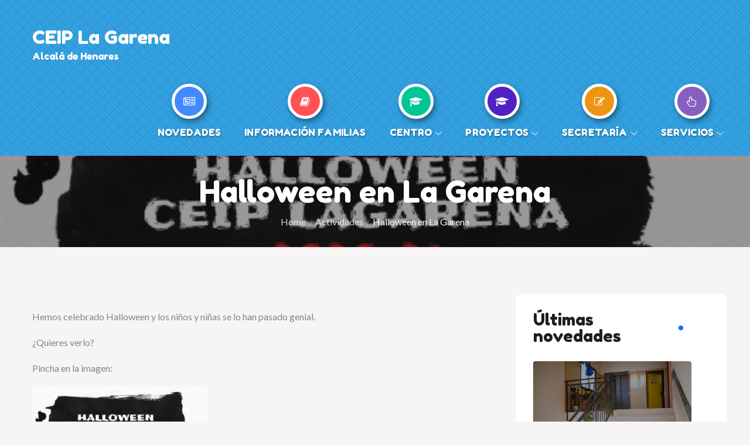

--- FILE ---
content_type: text/css
request_url: https://ceiplagarena.com/wp-content/themes/kidspress/style.css?ver=6.9
body_size: 25320
content:
/*
Theme Name: Kidspress
Theme URI: https://themepalace.com/downloads/kidspress/
Author: Theme Palace
Author URI: https://themepalace.com
Description: KidsPress is an adorable and cute children WordPress theme ideal for childcare, kindergarten, pre-schools, toyshops, children activity blogs, and other types of children's websites. It has playful icons, unlimited color options, gallery that allows you to create a striking online presence. It is easy to customize without any prior knowledge of coding. On top of that, the theme is powered by the WooCommerce plugin to build an online store. KidsPress is also flexible with a responsive layout. The design and the theme elements resize that fit just fine on any device. It is translation ready and SEO optimized. 
Tags: translation-ready, custom-background, theme-options, custom-menu, threaded-comments, featured-images, footer-widgets, left-sidebar, editor-style, right-sidebar, full-width-template, two-columns, three-columns, four-columns, grid-layout, custom-colors, custom-header, custom-logo, featured-image-header, blog, portfolio, entertainment
Text Domain: kidspress
Version: 1.0.5
Tested up to: 5.6
Requires PHP: 5.6
License: GNU General Public License v3 or later
License URI: http://www.gnu.org/licenses/gpl-3.0.html

This theme, like WordPress, is licensed under the GPL.
Use it to make something cool, have fun, and share what you've learned with others.

Kidspress is based on Underscores http://underscores.me/, (C) 2012-2016 Automattic, Inc.
Underscores is distributed under the terms of the GNU GPL v2 or later.

Normalizing styles have been helped along thanks to the fine work of
Nicolas Gallagher and Jonathan Neal http://necolas.github.com/normalize.css/
*/

/*--------------------------------------------------------------
>>> TABLE OF CONTENTS:
----------------------------------------------------------------
# Preloader
# Normalize
# Typography
# Elements
# Forms
# Navigation
	## Links
	## Menus
# Accessibility
# Alignments
# Clearings
# Widgets
# Content
	## Posts and pages
	## Comments
# Infinite scroll
# Layouts and Titles
# Media
	## Captions
	## Galleries
# Social Icons
# Breadcrumb List
# Homepage Sections
	## Featured Slider
	## WP Travel Search
	## Recommended Packages
	## About Us Section
	## Call To Action
	## Travel Preparation
	## Travel Destination
	## Client Testimonial
	## Latest Posts

# Blog/Archive/Single
# Footer
# Font Family Options
# Responsive

--------------------------------------------------------------*/

/*--------------------------------------------------------------
# Preloader
--------------------------------------------------------------*/
#loader {
	overflow-x: hidden;
	overflow-y: hidden;
	vertical-align: middle;
	background-color: #fff;
	position:fixed;
	display: table;
	width: 100%;
	top:0;
	height: 100%;
	min-height: 100%;
	z-index:9999;
}

.loader-container {
	position: relative;
	display: table-cell;
	vertical-align: middle;
	z-index: 12;
	text-align:center;
	text-transform: uppercase;
}

#preloader {
	position:relative;
	margin:auto;
	width:100px;
}

#preloader span {
	display:block;
	bottom:0px;
	width: 9px;
	height: 5px;
	background:#fff;
	position:absolute;
	animation: preloader 1.5s  infinite ease-in-out;
}
 
#preloader span:nth-child(2) {
	left:11px;
	animation-delay: .2s;
}
#preloader span:nth-child(3) {
	left:22px;
	animation-delay: .4s;
}
#preloader span:nth-child(4) {
	left:33px;
	animation-delay: .6s;
}
#preloader span:nth-child(5) {
	left:44px;
	animation-delay: .8s;
}

.loader-container svg {
	width: 70px;
	height: 70px;
	fill:#ffbb44;
	-webkit-animation: rotating 2s linear infinite;
	-moz-animation: rotating 2s linear infinite;
	-ms-animation: rotating 2s linear infinite;
	-o-animation: rotating 2s linear infinite;
	animation: rotating 2s linear infinite;
}

@keyframes preloader {
    0% {height:5px;transform:translateY(0px);background: #ff2d00;}
    25% {height:30px;transform:translateY(15px);background: #ff2d00;}
    50% {height:5px;transform:translateY(0px);background: #ff2d00;}
    100% {height:5px;transform:translateY(0px);background: #ff2d00;}
}

@-webkit-keyframes rotating /* Safari and Chrome */ {
  from {
    -webkit-transform: rotate(0deg);
    -o-transform: rotate(0deg);
    transform: rotate(0deg);
  }
  to {
    -webkit-transform: rotate(360deg);
    -o-transform: rotate(360deg);
    transform: rotate(360deg);
  }
}
@keyframes rotating {
  from {
    -ms-transform: rotate(0deg);
    -moz-transform: rotate(0deg);
    -webkit-transform: rotate(0deg);
    -o-transform: rotate(0deg);
    transform: rotate(0deg);
  }
  to {
    -ms-transform: rotate(360deg);
    -moz-transform: rotate(360deg);
    -webkit-transform: rotate(360deg);
    -o-transform: rotate(360deg);
    transform: rotate(360deg);
  }
}
.blog-loader {
    text-align: center;
    margin-top: 50px;
}
.blog-loader svg {
    width: 30px;
    height: 30px;
}
#LBloadmore svg.latest-posts-loader,
.blog-loader svg {
    margin-left: 15px;
    animation: infinitepreloader 1.5s  infinite ease-in-out;
}
@keyframes infinitepreloader {
	100%{transform: rotate(180deg);}
}
.backtotop {
    background-color: #f97755;
    z-index: 300;
    width: 40px;
    height: 40px;
    line-height: 36px;
    font-size: 18px;
    text-align: center;
    position: fixed;
    bottom: -100px;
    right: 25px;
    cursor: pointer;
    -webkit-transition: all .7s ease-in-out;
    -moz-transition: all .7s ease-in-out;
    -o-transition: all .7s ease-in-out;
    -ms-transition: all .7s ease-in-out;
    transition: all .7s ease-in-out;
    color: #fff;
}
.backtotop:hover {
	background-color: #2a3235;
}
.backtotop svg {
    display: inline-block;
    vertical-align: middle;
    fill: #fff;
}

@-webkit-keyframes colorchange {
	0%   {border-color: #e30048;}
	25%  {border-color: #ffbb44;}
	50%  {border-color: #9acf0b;}
	75%  {border-color: #a93d7b;}
	100% {border-color: #f1ad02;}
}

@keyframes colorchange {
	0%   {border-color: #e30048;}
	25%  {border-color: #ffbb44;}
	50%  {border-color: #9acf0b;}
	75%  {border-color: #a93d7b;}
	100% {border-color: #f1ad02;}
}
/*--------------------------------------------------------------
# Normalize
--------------------------------------------------------------*/
html {
	font-family: sans-serif;
	-webkit-text-size-adjust: 100%;
	-ms-text-size-adjust:     100%;
}

body {
	margin: 0;
	font-family: 'Lato', sans-serif;
	font-weight: 400;
}

.boxed-layout,
.frame-layout {
    background-image: url('assets/uploads/pattern.png');
}

.boxed-layout #page,
.frame-layout #page {
    background-color: #fff;
}

#content {
    position: relative;
}

article,
aside,
details,
figcaption,
figure,
footer,
header,
main,
menu,
nav,
section,
summary {
	display: block;
}

audio,
canvas,
progress,
video {
	display: inline-block;
	vertical-align: baseline;
}

audio:not([controls]) {
	display: none;
	height: 0;
}

[hidden],
template {
	display: none;
}

a {
	background-color: transparent;
}

a:active,
a:hover {
	outline: 0;
}

abbr[title] {
	border-bottom: 1px dotted;
}

b,
strong {
	font-weight: bold;
}

dfn {
	font-style: italic;
}

h1 {
	font-size: 52px;
}

h2 {
	font-size: 42px;
}

h3 {
	font-size: 26px;
}

h4 {
	font-size: 20px;
}

h5 {
	font-size: 18px;
}

h6 {
	font-size: 14px;
}

h1,
h2,
h3,
h4,
h5,
h6 {
	clear: both;
	color: #201f20;
	margin: 16px 0;
	line-height: 1.2;
	font-weight: 400;
	font-family: 'Fredoka One', cursive;
}

h1 {
	margin: 0 0 16px;
}

mark {
	background: #ff0;
	color: #2a3235;
}

small {
	font-size: 80%;
}

sub,
sup {
	font-size: 75%;
	line-height: 0;
	position: relative;
	vertical-align: baseline;
}

sup {
	top: -0.5em;
}

sub {
	bottom: -0.25em;
}

img {
	border: 0;
}

figure {
	margin: 1em 40px;
}

hr {
	box-sizing: content-box;
	height: 0;
}

pre {
	overflow: auto;
}

code,
kbd,
pre,
samp {
	font-family: monospace, monospace;
	font-size: 1em;
}

button,
input,
optgroup,
select,
textarea {
	color: inherit;
	font: inherit;
	margin: 0;
}

button {
	overflow: visible;
}

button,
select {
	text-transform: none;
}

button,
html input[type="button"],
input[type="reset"],
input[type="submit"] {
	-webkit-appearance: button;
	cursor: pointer;
}

button[disabled],
html input[disabled] {
	cursor: default;
}

button::-moz-focus-inner,
input::-moz-focus-inner {
	border: 0;
	padding: 0;
}

input {
	line-height: normal;
}

input[type="checkbox"],
input[type="radio"] {
	box-sizing: border-box;
	padding: 0;
}

input[type="number"]::-webkit-inner-spin-button,
input[type="number"]::-webkit-outer-spin-button {
	height: auto;
}

input[type="search"]::-webkit-search-cancel-button,
input[type="search"]::-webkit-search-decoration {
	-webkit-appearance: none;
}

fieldset {
	border: 1px solid #c0c0c0;
	margin: 0 2px;
	padding: 0.35em 0.625em 0.75em;
}

legend {
	border: 0;
	padding: 0;
}

textarea {
	overflow: auto;
}

optgroup {
	font-weight: bold;
}

table {
	border-collapse: collapse;
	border-spacing: 0;
}
tbody {
    text-align: left;
}
tr {
    border: 1px solid #e4e4e4;
}
td,
th {
	padding: 10px;
    font-weight: 400;
}

th {
	color: #2a3235;
}

td#next {
    text-align: right;
}

.calendar_wrap table {
    display: table;
}

.calendar_wrap th, 
.calendar_wrap td {
    padding: 8px 5px;
}

.site-footer .calendar_wrap th, 
.site-footer .calendar_wrap td {
    color: #fff;
}

.site-footer .calendar_wrap caption {
	color: #fff;
}

/*--------------------------------------------------------------
# Typography
--------------------------------------------------------------*/
body,
button,
input,
select,
textarea {
	color: #787878;
	font-size: 16px;
	font-size: 1rem;
	line-height: 28px;
    word-wrap: break-word;
}
p {
	margin: 0 0 1em;
	color: #82868b;
}
p:last-child {
	margin-bottom: 0;
}
dfn,
cite,
em,
i {
	font-style: italic;
}

blockquote {
	margin: 0 1.5em;
}

address {
	margin: 0 0 1.5em;
}

pre {
	background: #fff;
	font-family: "Courier 10 Pitch", Courier, monospace;
	font-size: 15px;
	font-size: 0.9375rem;
	line-height: 1.6;
	margin-bottom: 1.6em;
	max-width: 100%;
	overflow: auto;
	padding: 1.6em;
}

code,
kbd,
tt,
var {
	font-family: Monaco, Consolas, "Andale Mono", "DejaVu Sans Mono", monospace;
	font-size: 15px;
	font-size: 0.9375rem;
}

abbr,
acronym {
	border-bottom: 1px dotted #666;
	cursor: help;
}

mark,
ins {
	background: #fff9c0;
	text-decoration: none;
}

big {
	font-size: 125%;
}

/*--------------------------------------------------------------
# Elements
--------------------------------------------------------------*/
html {
	box-sizing: border-box;
}

*,
*:before,
*:after { /* Inherit box-sizing to make it easier to change the property for components that leverage other behavior; see http://css-tricks.com/inheriting-box-sizing-probably-slightly-better-best-practice/ */
	box-sizing: inherit;
}

body {
	background: #F6F4F5; /* Fallback for when there is no custom background color defined. */
    overflow-x: hidden;
}

blockquote {
    padding: 15px 0;
    font-size: 18px;
    line-height: 35px;
    font-weight: 300;
    position: relative;
    margin: 0 0 21px;
    background-color: #fff;
}

blockquote p {
    margin-bottom: 0;
}

blockquote.alignright {
    padding-right: 0;
    margin-bottom: 14px;
}

hr {
	background-color: #ccc;
	border: 0;
	height: 1px;
	margin-bottom: 1.5em;
}

ul,
ol {
	margin: 0 0 21px;
    padding-left: 1.5em;
}

ul {
	list-style: disc;
}

ol {
	list-style: decimal;
}

li > ul,
li > ol {
	margin-bottom: 0;
	margin-left: 0.5em;
}

dt {
	font-weight: bold;
    margin-bottom: 1em;
}

dd {
	margin: 0 1.5em 1.5em;
}

img {
	height: auto; /* Make sure images are scaled correctly. */
	max-width: 100%; /* Adhere to container width. */
	vertical-align: middle;
}

figure {
	margin: 0; /* Extra wide images within figure tags don't overflow the content area. */
}

table {
	margin: 0 0 1.5em;
	width: 100%;
    display: inline-block;
}

/*--------------------------------------------------------------
# Forms
--------------------------------------------------------------*/
button,
input[type="button"],
input[type="reset"],
input[type="submit"] {
	border: 1px solid;
	border-color: #ccc #ccc #bbb;
	border-radius: 3px;
	background: #e6e6e6;
	color: rgba(0, 0, 0, .8);
	font-size: 12px;
	font-size: 0.75rem;
}

button:hover,
input[type="button"]:hover,
input[type="reset"]:hover,
input[type="submit"]:hover {
	border-color: #ccc #bbb #aaa;
}

button:focus,
input[type="button"]:focus,
input[type="reset"]:focus,
input[type="submit"]:focus,
button:active,
input[type="button"]:active,
input[type="reset"]:active,
input[type="submit"]:active {
	border-color: #aaa #bbb #bbb;
	outline: thin dotted #000;
}

input[type="text"],
input[type="email"],
input[type="url"],
input[type="password"],
input[type="search"],
input[type="number"],
input[type="tel"],
input[type="range"],
input[type="date"],
input[type="month"],
input[type="week"],
input[type="time"],
input[type="datetime"],
input[type="datetime-local"],
input[type="color"],
textarea {
	color: #666;
	border-radius: 10px;
	padding: 10px;
	background-color: #fff;
    border: 1px solid #ccc;
}

select {
	border: 1px solid #ccc;
}

input[type="text"]:focus,
input[type="email"]:focus,
input[type="url"]:focus,
input[type="password"]:focus,
input[type="search"]:focus,
input[type="number"]:focus,
input[type="tel"]:focus,
input[type="range"]:focus,
input[type="date"]:focus,
input[type="month"]:focus,
input[type="week"]:focus,
input[type="time"]:focus,
input[type="datetime"]:focus,
input[type="datetime-local"]:focus,
input[type="color"]:focus,
textarea:focus {
	color: #111;
	outline: thin dotted #000;
}

textarea {
	width: 100%;
}
#respond input,
.wpcf7 input {
    width: 100%;
}
#respond input[type="checkbox"],
.wpcf7 input[type="checkbox"] {
	width: auto;
}
p.form-submit {
    clear: both;
    display: inline-block;
    position: relative;
}
.comment-notes {
    margin-top: 0;
    margin-bottom: 20px;
}
#respond label {
    color: #273238;
    margin-bottom: 5px;
    display: block;
}
#commentform p {    
    margin-bottom: 21px;
}
.customize-support #commentform p.comment-form-comment {
    margin-bottom: 10px;
}
#commentform p.form-submit {
	margin: 0;
}
#comments {
    margin: 60px 0 0;
}
#respond {
    margin-top: 50px;
}
#respond .comment-form-cookies-consent input[type="checkbox"], 
.comment-form-cookies-consent input[type="checkbox"] {
    width: auto;
    float: left;
    height: auto;
    min-height: auto;
    margin-right: 10px;
}
#respond .comment-form-cookies-consent label, 
.comment-form-cookies-consent label {
    display: table;
    margin: 0;
    line-height: 1;
}
.comment-form-cookies-consent {
    clear: both;
    margin-top: 15px;
    display: inline-block;
    width: 100%;
}
/*--------------------------------------------------------------
# Navigation
--------------------------------------------------------------*/
/*--------------------------------------------------------------
## Links
--------------------------------------------------------------*/
a {
	color: #f97755;
	text-decoration: underline;
}

a:hover,
a:focus,
a:active {
	color: #201f20;
}

a:focus {
	outline: thin dotted;
}

/*--------------------------------------------------------------
## Top Bar
--------------------------------------------------------------*/
#top-bar {
    background-color: #f97755;
    color: #fff;
    padding: 9px 0;
    position: relative;
    z-index: 30;
}
#top-bar .social-icons li a {
    width: 50px;
    height: 50px;
    border-radius: 0;
    line-height: 50px;
    border: none;
    background-color: #fff;
}
#top-bar .social-icons li a:hover,
#top-bar .social-icons li a:focus {
	background-color: #201f20;
}
#top-bar .social-icons li a svg {
    width: 16px;
    height: 16px;
}
#top-bar .contact-info {
	list-style: none;
	margin: 0;
	padding: 0;
}
#top-bar .contact-info li a:not(:last-child):after {
    content: ",";
}
#top-bar .contact-info a {
	color: #fff;
    font-weight: 500;
}
#top-bar .contact-info a:hover,
#top-bar .contact-info a:focus {
    opacity: 0.9;
}
#top-bar .contact-info a:hover svg,
#top-bar .contact-info a:focus svg {
    fill: #fff;
}
#top-bar .contact-info svg {
	fill: #fff;
    margin-right: 10px;
    display: inline-block;
}
#top-bar svg.icon-up,
#top-bar svg.icon-down {
    margin: auto;
    display: block;
    cursor: pointer;
    fill: #fff;
}
#top-bar ul {
    padding: 0;
    margin: 0;
}
#top-bar svg.icon-up,
#top-bar.top-menu-active svg.icon-down {
    display: none;
}
#top-bar.top-menu-active svg.icon-up {
    display: block;
}
.secondary-menu {
    float: right;
}
#top-bar ul li {
    float: left;
    list-style: none;
}
#top-bar .col-1 .hentry {
    text-align: center;
}
#top-bar .col-1 ul li {
	float: none;
	display: inline-block;
}
#top-bar .col-1 .secondary-menu {
	float: none;
}
.secondary-menu a {
    color: #738f9d;
}
#top-bar svg {
	fill: #fff;
}
#top-bar ul.social-icons li a:hover svg,
#top-bar ul.social-icons li a:focus svg {
	fill: #fff;
}
/*--------------------------------------------------------------
## Menus
--------------------------------------------------------------*/
#masthead {
	padding: 17px 0;
    position: relative;
    width: 100%;
    z-index: 3000;
    background-color: #299ADC;
    background-image: url('assets/uploads/header-bg.png');
    -webkit-transition: all 0.3s ease-in-out;
    -moz-transition: all 0.3s ease-in-out;
    -ms-transition: all 0.3s ease-in-out;
    -o-transition: all 0.3s ease-in-out;
    transition: all 0.3s ease-in-out;
}
.site-branding {
    float: left;
}
.site-title {
    font-size: 32px;
    margin: 0;
    line-height: 1.3;
}
.site-title a {
    color: #fff;
    text-decoration: none;
    font-family: 'Fredoka One', cursive;
    -webkit-transition: all 0.3s ease-in-out;
    -moz-transition: all 0.3s ease-in-out;
    -ms-transition: all 0.3s ease-in-out;
    -o-transition: all 0.3s ease-in-out;
    transition: all 0.3s ease-in-out;
}
.site-title a:hover,
.site-title a:focus {
	color: #fff;
	opacity: 0.8;
}
.site-description {
    margin: 0;
    color: #fff;
    line-height: 1.5;
    font-weight: 500;
    font-family: 'Fredoka One', cursive;
}
.site-logo img {
    max-height: 99px;
    width: auto;
    margin-right: 20px;
    -webkit-transition: all 0.3s ease-in-out;
    -moz-transition: all 0.3s ease-in-out;
    -ms-transition: all 0.3s ease-in-out;
    -o-transition: all 0.3s ease-in-out;
    transition: all 0.3s ease-in-out;
}
.main-navigation ul.nav-menu > li:before {
    color: #fff;
    font-size: 18px;
    display: block;
    text-align: center;
    border: 5px solid #fff;
    width: 60px;
    height: 60px;
    border-radius: 60px;
    line-height: 52px;
    background-color: #438aff;
    margin: 10px auto;
    cursor: pointer;
    box-shadow: 3px 5px 10px 0px rgba(0, 0, 0, 0.4);
}
.main-navigation ul.nav-menu > li:nth-child(1n):before {
    background-color: #438aff;
}
.main-navigation ul.nav-menu > li:nth-child(2n):before {
    background-color: #ff5252;
}
.main-navigation ul.nav-menu > li:nth-child(3n):before {
    background-color: #00c696;
}
.main-navigation ul.nav-menu > li:nth-child(4n):before {
    background-color: #5121c3;
}
.main-navigation ul.nav-menu > li:nth-child(5n):before {
    background-color: #ee9414;
}
.main-navigation ul.nav-menu > li:nth-child(6n):before {
    background-color: #865fc1;
}
.main-navigation ul.nav-menu > li:nth-child(7n):before {
    background-color: #eb4986;
}
.main-navigation {
	display: block;
    position: relative;
    float: right;
}
.main-navigation ul#primary-menu li.current-menu-item > a,
.main-navigation ul#primary-menu li:hover > a,
.main-navigation ul#primary-menu li:focus > a {
    color: #f97755;
}
.main-navigation ul#primary-menu li:hover > svg,
.main-navigation ul#primary-menu li:focus > svg,
.main-navigation li.menu-item-has-children:hover > a > svg,
.main-navigation li.menu-item-has-children > a:hover > svg,
.main-navigation li.menu-item-has-children > a:focus > svg,
.main-navigation ul#primary-menu > li.current-menu-item > a > svg {
    fill: #f97755;
}
.main-navigation ul ul {
    background-color: #fff;
    text-align: left;
    padding: 0;
}
.main-navigation ul.sub-menu li a {
    padding: 15px;
    color: #1c2b42;
}
.main-navigation ul.sub-menu a:after {
	float: right;
}
.main-navigation ul {
	display: none;
	list-style: none;
	margin: 0;
	padding-left: 0;
}

.main-navigation li {
	position: relative;
}

.main-navigation form.search-form input {
    background-color: #1c2b42;
    border-color: #1c2b42;
    color: #1c2b42;
    font-weight: 400;
}
.main-navigation li.search-menu a:hover svg,
.main-navigation li.search-menu a.search-active:hover svg,
.main-navigation ul#primary-menu li.search-menu:hover > a.search-active svg {
	fill: #f97755;
}
.main-navigation li.search-menu a.search-active svg {
	fill: #fff;
}
.main-navigation a:hover,
.main-navigation ul.nav-menu > li > a:hover {
    color: #f97755;
}
.main-navigation ul.nav-menu {
    margin-right: -25px;
}
.main-navigation a {
    display: block;
    text-decoration: none;
    color: #1c2b42;
    text-transform: uppercase;
    position: relative;
    letter-spacing: 0.01em;
    font-family: 'Fredoka One', cursive;
    -webkit-transition: all 0.3s ease-in-out;
    -moz-transition: all 0.3s ease-in-out;
    -ms-transition: all 0.3s ease-in-out;
    -o-transition: all 0.3s ease-in-out;
    transition: all 0.3s ease-in-out;
}
.main-navigation ul ul {
	float: left;
	position: absolute;
	top: 100%;
	left: -999em;
	z-index: 99999;
}
.main-navigation ul ul ul {
	left: -999em;
	top: 0;
}
.main-navigation ul ul a {
	width: 250px;
}
.main-navigation .current_page_item > a,
.main-navigation .current-menu-item > a,
.main-navigation .current_page_ancestor > a,
.main-navigation .current-menu-ancestor > a {
	color: #1c2b42;
}
.main-navigation .count {
    float: right;
    background-color: #ffbb44;
    width: 20px;
    height: 20px;
    border-radius: 20px;
    text-align: center;
    line-height: 1.1;
    margin-top: 5px;
}
form.search-form {
    width: 100%;
    max-width: 100%;
    position: relative;
}
.main-navigation form.search-form {
    min-width: 320px;
}
input.search-field {
    height: 45px;
    border-radius: 0;
    padding: 0 50px 0 15px;
    width: 100%;
}
.main-navigation svg.icon-close {
    display: none;
}
svg {
    width: 16px;
    height: 16px;
    display: inline-block;
    vertical-align: middle;
}
svg.icon-search,
svg.icon-close {
    width: 15px;
    height: 15px;
    fill: #fff;
}
.main-navigation svg.icon-down {
    width: 12px;
    height: 12px;
    margin-left: 5px;
    fill: #fff;
}
.main-navigation .sub-menu svg {
    width: 12px;
    height: 12px;
    fill: #1c2b42;
    position: absolute;
    right: 15px;
    top: 50%;
    -webkit-transform: translateY(-50%) rotate(-180deg);
    -moz-transform: translateY(-50%) rotate(-180deg);
    -ms-transform: translateY(-50%) rotate(-180deg);
    -o-transform: translateY(-50%) rotate(-180deg);
    transform: translateY(-50%) rotate(-180deg);
}
.menu-toggle {
    border-radius: 0;
    font-size: 16px;
    margin: auto;
    display: block;
    height: 100px;
    position: relative;
    background-color: transparent;
    min-width: 64px;
    border: none;
    margin-right: -15px;
}
.menu-toggle:focus {
    outline: thin dotted #fff;
}
.menu-label {
    float: right;
    color: #fff;
    margin-left: 15px;
}
svg.icon-menu {
    fill: #fff;
    width: 30px;
    height: 30px;
}
.menu-open svg.icon-menu {
    display: none;
}
button.dropdown-toggle {
    padding: 0;
    position: absolute;
    top: 0;
    right: 0;
    background-color: transparent;
    border: none;
    width: 45px;
    height: 51px;
    line-height: 55px;
}
.main-navigation .dropdown-toggle.active > svg {
    -webkit-transform: rotate(180deg);
    -moz-transform: rotate(180deg);
    -ms-transform: rotate(180deg);
    -o-transform: rotate(180deg);
    transform: rotate(180deg);
    -webkit-transform-origin: 50% 50%;
    -moz-transform-origin: 50% 50%;
    -ms-transform-origin: 50% 50%;
    -o-transform-origin: 50% 50%;
    transform-origin: 50% 50%;
}
.menu-overlay {
    -webkit-transition: 0.5s ease-in-out;
    -moz-transition: 0.5s ease-in-out;
    -ms-transition: 0.5s ease-in-out;
    -o-transition: 0.5s ease-in-out;
    transition: 0.5s ease-in-out;
}
.menu-overlay.active {
    background-color: #000;
    position: absolute;
    left: 0;
    top: 0;
    width: 100%;
    height: 100%;
    opacity: 0.8;
    z-index: 3;
}

.site-main .comment-navigation,
.site-main .posts-navigation,
.site-main .post-navigation {
	margin: 50px 0 0;
	overflow: hidden;
}

.comment-navigation .nav-previous,
.posts-navigation .nav-previous,
.post-navigation .nav-previous {
	float: left;
	width: 50%;
	position: relative;
}

.comment-navigation .nav-next,
.posts-navigation .nav-next,
.post-navigation .nav-next {
	float: right;
	text-align: right;
	width: 50%;
	position: relative;
}
.post-navigation a, 
.posts-navigation a {
    font-weight: 400;
    color: #ffbb44;
}
.post-navigation a:hover, 
.posts-navigation a:hover,
.post-navigation a:focus, 
.posts-navigation a:focus {
	color: #2a3235;
}
.post-navigation, 
.posts-navigation {
    padding: 0;
    position: relative;
    clear: both;
}
.pagination .page-numbers,
.pagination .page-numbers.dots:hover,
.pagination .page-numbers.dots:focus,
.pagination .page-numbers.prev,
.pagination .page-numbers.next {
    text-align: center;
    line-height: 40px;
    width: 40px;
    height: 40px;
    display: inline-block;
    vertical-align: middle;
    margin-right: 7px;
    color: #fff;
    background-color: #38AEF8;
    border: 1px solid #38AEF8;
}
.pagination .page-numbers.current,
.pagination .page-numbers:hover,
.pagination .page-numbers:focus {
    color: #fff;
    border-color: #f97755;
    background-color: #f97755;
}
.pagination .prev.page-numbers, 
.pagination .next.page-numbers {
    border: none;
} 
.pagination .prev.page-numbers img {
    -webkit-transform: rotate(-180deg);
    -moz-transform: rotate(-180deg);
    -ms-transform: rotate(-180deg);
    -o-transform: rotate(-180deg);
    transform: rotate(-180deg);
}
.pagination img {
	opacity: 0.4;
    -webkit-filter: grayscale(100%);
    filter: grayscale(100%);
}
.pagination a:hover img,
.pagination a:focus img {
	opacity: 1;
	-webkit-filter: grayscale(0);
    filter: grayscale(0);
}
.nav-previous span {
    padding-left: 20px;
    float: left;
    text-align: left;
}
.nav-next span {
    padding-right: 20px;
    float: right;
    text-align: right;
}
.navigation .nav-previous svg {
    position: absolute;
    top: 35px;
    left: 20px;
}
.navigation .nav-next svg {
    position: absolute;
    top: 35px;
    right: 20px;
}
.post-navigation span,
.posts-navigation span {
    display: table;
}
.navigation.post-navigation, 
.navigation.posts-navigation {
    background-color: #fff;
    border-radius: 10px;
}
.navigation.posts-navigation {
    margin-top: 25px;
}
.navigation.post-navigation .nav-previous, 
.navigation.posts-navigation .nav-previous,
.navigation.post-navigation .nav-next, 
.navigation.posts-navigation .nav-next {
	padding: 26px;
}
.navigation.post-navigation a,
.navigation.posts-navigation a {
	font-size: 22px;
	color: #2a3235;
    text-decoration: none;
}
.navigation.post-navigation a:hover,
.navigation.posts-navigation a:hover,
.navigation.post-navigation a:focus,
.navigation.posts-navigation a:focus {
	color: #f97755;
}
.navigation.post-navigation a:hover svg,
.navigation.posts-navigation a:hover svg,
.navigation.post-navigation a:focus svg,
.navigation.posts-navigation a:focus svg {
	fill: #f97755;
}

/*--------------------------------------------------------------
# Accessibility
--------------------------------------------------------------*/
/* Text meant only for screen readers. */
.screen-reader-text {
	clip: rect(1px, 1px, 1px, 1px);
	position: absolute !important;
	height: 1px;
	width: 1px;
	overflow: hidden;
	word-wrap: normal !important; /* Many screen reader and browser combinations announce broken words as they would appear visually. */
}

.screen-reader-text:focus {
	background-color: #f1f1f1;
	border-radius: 3px;
	box-shadow: 0 0 2px 2px rgba(0, 0, 0, 0.6);
	clip: auto !important;
	color: #21759b;
	display: block;
	font-size: 14px;
	font-size: 0.875rem;
	font-weight: bold;
	height: auto;
	left: 5px;
	line-height: normal;
	padding: 15px 23px 14px;
	text-decoration: none;
	top: 5px;
	width: auto;
	z-index: 100000; /* Above WP toolbar. */
}

/* Do not show the outline on the skip link target. */
#content[tabindex="-1"]:focus {
	outline: 0;
}

/*--------------------------------------------------------------
# Alignments
--------------------------------------------------------------*/
.alignleft {
	display: inline;
	float: left;
	margin-right: 1.5em;
}

.alignright {
	display: inline;
	float: right;
	margin-left: 1.5em;
}

.aligncenter {
	clear: both;
	display: block;
	margin-left: auto;
	margin-right: auto;
}

/*--------------------------------------------------------------
# Clearings
--------------------------------------------------------------*/
.clear:before,
.clear:after,
.entry-content:before,
.entry-content:after,
.comment-content:before,
.comment-content:after,
.site-header:before,
.site-header:after,
.site-content:before,
.site-content:after,
.site-footer:before,
.site-footer:after,
.footer-widgets-area:before,
.footer-widgets-area:after,
.wrapper:before,
.wrapper:after,
.container:before,
.coontainer:after,
.about-author:before,
.about-author:after,
#related-posts:before,
#related-posts:after,
.tp-social:before,
.tp-social:after,
ul.tp-education-meta.entry-meta:before,
ul.tp-education-meta.entry-meta:after {
	content: "";
	display: table;
	table-layout: fixed;
}

.clear:after,
.entry-content:after,
.comment-content:after,
.site-header:after,
.site-content:after,
.site-footer:after,
.footer-widgets-area:before,
.footer-widgets-area:after,
.wrapper:before,
.wrapper:after,
.container:before,
.coontainer:after,
.about-author:before,
.about-author:after,
#related-posts:before,
#related-posts:after,
.tp-social:before,
.tp-social:after,
ul.tp-education-meta.entry-meta:before,
ul.tp-education-meta.entry-meta:after {
	clear: both;
}

/*--------------------------------------------------------------
# Widgets
--------------------------------------------------------------*/
.widget {
	margin: 0 0 1.3em;
}
.widget:last-child {
    margin-bottom: 0;
}

#colophon .widget {
	margin: 0 0 40px;
}

#colophon .widget.widget_text {
	margin-bottom: 35px;
}

#colophon .widget:last-child {
    margin-bottom: 0;
}

#secondary .widget {
    margin-bottom: 30px;
    background-color: #fff;
    padding: 30px;
    border-radius: 10px;
}

#secondary .widget:last-child {
    margin-bottom: 0;
}

/* Make sure select elements fit in widgets. */
.widget select {
	max-width: 100%;
    background-color: #f6f6f6;
    padding: 10px;
    border: none;
    width: 100%;
    max-width: 300px;
}

.widget input {
    height: 40px;
    border-radius: 0;
    padding: 0 15px;
}

form.search-form button.search-submit {
    height: 50px;
    line-height: 30px;
    position: absolute;
    right: 0;
    top: 0;
    background-color: transparent;
    border: none;
    width: 45px;
    border-radius: 0;
}
.search-no-results button.search-submit svg {
    fill: #b9b9b9;
}
.widget_search form.search-form button.search-submit {
    width: 50px;
    color: #fff;
    line-height: 35px;
}
.widget_search form.search-form button.search-submit svg {
	fill: #b9b9b9;
	width: 16px;
    height: 16px;
}
.widget_search form.search-form button.search-submit:hover svg,
.widget_search form.search-form button.search-submit:focus svg {
	fill: #f97755;
}
.widget_search form.search-form input {
	border: none;
}
.widget_search form.search-form input {
    padding: 0 40px 0 15px;
    height: 50px;
    background-color: #f5f5f3;
}
form.search-form {
    position: relative;
}

form.search-form input {
    width: 100%;
    padding: 0 40px 0 15px;
    font-weight: 300;
}

#wp-calendar tbody td {
    text-align: center;
}

#wp-calendar caption {
    margin-bottom: 15px;
    text-align: left;
}
#colophon .widget.widget_calendar th {
    color: #fff;
}
.widget ul {
    list-style: none;
    padding: 0;
    margin: 0;
}

#secondary .widget.tp-instagram ul li.hentry {
    margin: 0;
}
.widget-title,
.widgettitle {
    font-size: 16px;
    margin: 0 0 35px;
    position: relative;
    display: inline-block;
    color: #f97755;
}

.widget li:not(:last-child) {
    margin-bottom: 20px;
}

.tp-instagram ul {
    list-style: none;
    margin: -5px;
    padding: 0;
}
.widget.tp-instagram li {
	margin: 0;
	padding: 5px;
}
.tp-instagram .col-1 li {
	width: 100%;
	float: none;
}
.tp-instagram .col-2 li {
	width: 50%;
	float: left;
}
.tp-instagram .col-3 li {
	width: 33.33%;
	float: left;
}
.tp-instagram .col-4 li {
	width: 25%;
	float: left;
}
.tp-instagram .col-5 li {
	width: 20%;
	float: left;
}
.tp-instagram li img {
	width: 100%;
}
.tp-instagram .col-2 li:nth-child(2n+1) {
	clear: left;
}
.tp-instagram .col-3 li:nth-child(3n+1) {
	clear: left;
}
.tp-instagram .col-4 li:nth-child(4n+1) {
	clear: left;
}
.tp-instagram .col-5 li:nth-child(5n+1) {
	clear: left;
}
.footer-widgets-area .tp-instagram ul.col-1 .hentry {
    width: 100%;
}
.footer-widgets-area .tp-instagram ul.col-2 .hentry {
    width: 50%;
}
.footer-widgets-area .tp-instagram ul.col-3 .hentry {
    width: 33.33%;
}
.footer-widgets-area .tp-instagram ul.col-4 .hentry {
    width: 25%;
}
.footer-widgets-area .tp-instagram ul.col-5 .hentry {
    width: 20%;
}
.footer-widgets-area .tp-instagram ul.col-2 .hentry:nth-child(2n+1) {
    clear: left;
}

.right-sidebar #secondary, 
.left-sidebar #secondary {
	margin-top: 50px;
}
#secondary .widget_search form.search-form input {
	background-color: #f5f5f3;
}
#secondary .widget-title,
#secondary .widgettitle {
	font-size: 22px;
    margin-bottom: 20px;
}
input[type="submit"] {
    padding: 16px 40px;
    font-size: 18px;
    display: inline-block;
    position: relative;
    text-align: center;
    background-color: #f97755;
    color: #fff;
    letter-spacing: 0.01em;
    text-transform: uppercase;
    border-radius: 50px;
    font-family: 'Fredoka One', cursive;
    -webkit-transition: all 0.3s ease-in-out;
    -moz-transition: all 0.3s ease-in-out;
    -ms-transition: all 0.3s ease-in-out;
    -o-transition: all 0.3s ease-in-out;
    transition: all 0.3s ease-in-out;
}
input[type="submit"]:hover,
input[type="submit"]:focus {
	background-color: #201f20;
    color: #fff;
}
.widget_popular_post ul,
.widget_latest_post ul {
    padding: 0;
    margin: 0;
    list-style: none;
    clear: both;
    display: table;
}
.widget.widget_popular_post ul li,
.widget.widget_latest_post ul li {
    clear: both;
    margin-bottom: 20px;
    display: inline-block;
    width: 100%;
}
.widget.widget_popular_post ul li:last-child,
.widget.widget_latest_post ul li:last-child {
	margin-bottom: 0;
	padding-bottom: 0;
	border-bottom: none;
}
.widget_popular_post h3,
.widget_latest_post h3 {
    display: table-row;
    margin: 0;
    font-size: 16px;
    line-height: 1.5;
}
.widget_popular_post .entry-meta {
    margin-top: 10px;
}
.widget_popular_post time,
.widget_latest_post time {
    margin-top: 5px;
    display: inline-block;
    font-size: 12px;
}
.widget_popular_post h3 a,
.widget_latest_post h3 a,
.widget_popular_post a time,
.widget_popular_post time,
.widget_latest_post a time,
.widget_latest_post time {
    color: #2a3235;
}
.widget_popular_post h3 a:hover,
.widget_popular_post h3 a:focus,
.widget_popular_post a:hover time,
.widget_popular_post a:focus time,
.widget_latest_post h3 a:hover,
.widget_latest_post h3 a:focus,
.widget_latest_post a:hover time,
.widget_latest_post a:focus time {
	color: #ffbb44;
}
.widget_popular_post img,
.widget_latest_post img {
    width: 116px;
    height: 95px;
    object-fit: cover;
    margin-right: 20px;
    float: left;
}
.textwidget img,
.aboutwidget img {
    margin-bottom: 21px;
    display: block;
}
.widget.widget_text .btn {
	margin-top: 20px;
}
.widget_featured_courses .image-wrapper img,
.widget_popular_courses .image-wrapper img {
    width: 80px;
    height: 80px;
    object-fit: cover;
    margin-right: 20px;
    border-radius: 5px;
    float: left;
}
.widget_featured_courses .course-wrapper,
.widget_popular_courses .course-wrapper {
    display: table;
}
.widget_featured_courses .course-wrapper h5,
.widget_popular_courses .course-wrapper h5 {
	margin: 0 0 4px;
    font-size: 18px;
}
.widget_featured_courses .course-wrapper h5 a,
.widget_popular_courses .course-wrapper h5 a {
	color: #72757a;
}
.widget_featured_courses .course-wrapper h5 a:hover,
.widget_featured_courses .course-wrapper h5 a:focus,
.widget_featured_courses .tp-course-price,
.widget_popular_courses .course-wrapper h5 a:hover,
.widget_popular_courses .course-wrapper h5 a:focus,
.widget_popular_courses .tp-course-price {
	color: #ffbb44;
}
.widget_featured_courses .tp-course-price-label,
.widget_popular_courses .tp-course-price-label {
	display: none;
}
.widget_featured_courses .tp-course-price,
.widget_popular_courses .tp-course-price {
	font-size: 18px;
}
.widget_featured_courses ul li,
.widget_popular_courses ul li {
    clear: both;
    display: table;
    width: 100%;
}
#secondary .jetpack_subscription_widget input[type="email"] {
    height: 50px;
    min-height: auto;
    background-color: #fff;
    border-color: #fff;
    padding: 15px 18px;
}
.site-footer .jetpack_subscription_widget #subscribe-submit:after {
	border-bottom-color: #fff;
}
#secondary .jetpack_subscription_widget button[type="submit"]:hover,
#secondary .jetpack_subscription_widget button[type="submit"]:focus {
	background-color: #ffbb44;
}
#secondary p#subscribe-email {
    margin-top: 0;
}
#colophon .widget .social-icons li a:hover svg,
#colophon .widget .social-icons li a:focus svg {
	fill: #fff;
}
.widget_contact_info ul {
    margin: 0;
    padding: 0;
    list-style: none;
}
.widget_categories li {
    position: relative;
}
.widget_categories .has-post-thumbnail a {
    position: absolute;
    background-color: #fff;
    top: 20px;
    left: 20px;
    color: #2a3235;
    padding: 6px 19px;
    text-transform: uppercase;
}
#secondary .widget_categories li.has-post-thumbnail:not(:last-child) {
    margin-bottom: 20px;
}
#secondary .cat-links a,
#secondary a:hover,
#secondary a:focus {
	color: #f97755;
}
#secondary a {
	color: #787878;
}
#secondary .widget li:not(:last-child) {
    margin-bottom: 10px;
}
#secondary .widget li:before {
    content: "\f0da";
    font-family: 'FontAwesome';
    margin-right: 10px;
}
#secondary .widget.widget_popular_post li:not(:last-child) {
    margin-bottom: 20px;
}
#secondary .widget.widget_about .aboutwidget {
    text-align: center;
}
#secondary .widget.widget_about .aboutwidget img {
	margin-left: auto;
	margin-right: auto;
}
#secondary .widget_social_icons ul {
    display: -webkit-flex;
    display: flex;
    align-items: center;
    justify-content: space-between;
    flex-direction: row;
}
#secondary .widget_social_icons {
    margin-bottom: 30px;
}
#secondary .widget ul li ul {
    padding-top: 5px;
    padding-left: 15px;
}
.widget_recent_entries .post-date {
    display: block;
}
.tp-instagram ul {
	margin: -3px;
	clear: both;
	display: table;
	width: 100%;
}
.tp-instagram ul li {
	padding: 3px;
}
.tp-instagram ul.col-1 li {
	width: 100%;
}
.tp-instagram ul.col-2 li {
	width: 50%;
	float: left;
}
.tp-instagram ul.col-3 li {
	width: 33.33%;
	float: left;
}
.tp-instagram ul.col-4 li {
	width: 25%;
	float: left;
}
.tp-instagram ul.col-5 li {
	width: 20%;
	float: left;
}
.tp-instagram ul.col-2 li:nth-child(2n+1),
.tp-instagram ul.col-3 li:nth-child(3n+1),
.tp-instagram ul.col-4 li:nth-child(4n+1),
.tp-instagram ul.col-5 li:nth-child(5n+1) {
	clear: left;
}
.footer-widgets-area.col-4 .tp-instagram ul .hentry:nth-child(4n+1) {
	clear: none;
}
.footer-widgets-area.col-4 .tp-instagram .hentry,
.footer-widgets-area.col-4 .tp-instagram .hentry:nth-child(odd) {
	padding: 3px;
	margin: 0;
}
.footer-widgets-area .widget_popular_post h3 a, 
.footer-widgets-area .widget_latest_post h3 a, 
.footer-widgets-area .widget_popular_post a time, 
.footer-widgets-area .widget_popular_post time, 
.footer-widgets-area .widget_latest_post a time, 
.footer-widgets-area .widget_latest_post time {
	color: #fff;
}
.footer-widgets-area .widget_popular_post time, 
.footer-widgets-area .widget_latest_post time {
	display: table-row;
    font-size: 12px;
}
#secondary .widget.tp-instagram li, 
#secondary .widget.tp-instagram li:first-child,
#secondary .widget.tp-instagram li:hover {
    border: none;
    padding: 3px;
    background-color: transparent;
}
#secondary .widget.food_restro_pro_social_link li, 
#secondary .widget.food_restro_pro_social_link li:first-child,
#secondary .widget.food_restro_pro_social_link li:hover {
	border: none;
	padding: 0;
}
#secondary .social-icons li {
	margin-right: 5px;
	margin-bottom: 5px;
}
#secondary .social-icons li a {
	width: 40px;
	height: 40px;
	line-height: 40px;
}
#secondary .widget.widget_latest_post li, 
#secondary .widget.widget_latest_post li:first-child,
#secondary .widget.widget_latest_post li:hover,
#secondary .widget.widget_popular_post li, 
#secondary .widget.widget_popular_post li:first-child,
#secondary .widget.widget_popular_post li:hover {
    padding: 0;
    border: none;
    background-color: transparent;
}
#secondary .widget.widget_latest_post h3 a,
#secondary .widget.widget_popular_post h3 a {
	font-weight: 600;
}
#secondary .widget.widget_latest_post li:not(:last-child),
#secondary .widget.widget_popular_post li:not(:last-child) {
	margin-bottom: 10px;
}
.footer-widgets-area .widget.widget_latest_post ul li:not(:last-child),
.footer-widgets-area .widget.widget_popular_post ul li:not(:last-child) {
	margin-bottom: 5px;
}
/*--------------------------------------------------------------
# Content
--------------------------------------------------------------*/
/*--------------------------------------------------------------
## Posts and pages
--------------------------------------------------------------*/
.sticky {
	display: block;
}
.hentry {
	margin: 0;
}

.updated:not(.published) {
	display: none;
}

.single .byline,
.group-blog .byline {
	display: inline;
}

.page-content,
.entry-content,
.entry-summary {
	margin: 15px; /*antes 0*/
}
.page-header span.posted-on {
    margin-bottom: 12px;
    display: inline-block;
    width: 100%;
}
.page-links {
	clear: both;
	margin: 0 0 1.5em;
}
.page-header span.author-name {
    display: block;
    font-size: 16px;
    font-weight: 500;
    line-height: 1;
    color: #2a3235;
}
.page-header small {
    font-size: 12px;
    color: #ffbb44;
}
nav.navigation.pagination {
    margin-top: 50px;
    clear: both;
    display: inline-block;
    width: 100%;
}
.no-sidebar nav.navigation.pagination {
	text-align: center;
}
.navigation.pagination svg {
    fill: #fff;
    width: 16px;
    height: 16px;
    position: relative;
    top: -1px;
    left: -1px;
}
.navigation.pagination .prev svg,
.navigation.posts-navigation .nav-previous svg, 
.navigation.post-navigation .nav-previous svg {
    -webkit-transform: rotate(-90deg);
    -moz-transform: rotate(-90deg);
    -ms-transform: rotate(-90deg);
    -o-transform: rotate(-90deg);
    transform: rotate(-90deg);
}
.navigation.pagination .next svg {
	left: auto;
    right: -1px;
}
.navigation.pagination .next svg,
.navigation.posts-navigation .nav-next svg, 
.navigation.post-navigation .nav-next svg {
	-webkit-transform: rotate(90deg);
    -moz-transform: rotate(90deg);
    -ms-transform: rotate(90deg);
    -o-transform: rotate(90deg);
    transform: rotate(90deg);
}
.navigation.posts-navigation svg, 
.navigation.post-navigation svg {
    width: 13px;
    height: 13px;
    fill: #2a3235;
    display: inline-block;
    vertical-align: middle;
}
.navigation.posts-navigation svg.icon-left, 
.navigation.post-navigation svg.icon-left {
	margin-right: 20px;
}
.navigation.posts-navigation svg.icon-right, 
.navigation.post-navigation svg.icon-right {
	margin-left: 20px;
}
.single-post-wrapper .entry-title {
    font-size: 32px;
    font-weight: 700;
}
.single-post-wrapper .post-categories {
    margin-bottom: 7px;
    display: inline-block;
}
.single-post-wrapper article p {
    margin-top: 0;
    margin-bottom: 28px;
}
.single-post-wrapper article blockquote p {
    margin-bottom: 0;
}
.single-post-wrapper article img {
    margin-bottom: 30px;
}
.single-post-wrapper article .author-image img {
    margin-bottom: 0;
    border-radius: 50%;
}
.single-post-wrapper article p.first-letter:first-letter {
    display: inline-block;
    float: left;
    font-size: 90px;
    line-height: 0.6;
    margin: 16px 16px 0 0;
}
.single-post-wrapper span.posted-on svg,
.single-post-wrapper span.cat-links svg {
    fill: #ffbb44;
    display: inline-block;
    vertical-align: middle;
    margin-right: 5px;
    position: relative;
    top: -3px;
}
.single-post-wrapper span.cat-links svg {
	top: -2px;
}
.single-post-wrapper span.posted-on a:hover svg,
.single-post-wrapper span.posted-on a:focus svg,
.single-post-wrapper span.cat-links:hover svg {
    fill: #2a3235;
}
.single-post-wrapper .entry-meta > span:not(:last-child):after {
	content: "";
	padding: 0 5px;
}
.single-post-wrapper span.cat-links a:not(:last-child):after {
	content: ",";
	color: #2a3235;
	padding-left: 2px;
	margin-right: 3px;
}
.tags-links {
    display: inline-block;
}
.single-post-wrapper span.tags-links a {
    display: inline-block;
    margin-right: 5px;
    margin-bottom: 10px;
    font-size: 14px;
    color: #72757a;
    font-weight: 400;
}
.single-post-wrapper span.tags-links a:hover,
.single-post-wrapper span.tags-links a:focus {
	color: #ffbb44;
	border-color: #ffbb44;
}
.single-post-wrapper .entry-meta {
    margin-bottom: 25px;
}
.single-post-wrapper .entry-meta .date {
    font-size: 49px;
    color: #2a3235;
    display: block;
    font-weight: bold;
    margin-bottom: 5px;
}
.single-post-wrapper .entry-meta .month {
    font-size: 14px;
    letter-spacing: 0.5em;
    text-transform: uppercase;
    padding-left: 5px;
    margin-bottom: 28px;
    font-weight: bold;
}
.single-post .site-main .comment-navigation, 
.single-post .site-main .posts-navigation, 
.single-post .site-main .post-navigation {
	margin-bottom: 0;
}
.post-navigation .previous-article span span,
.posts-navigation .previous-article span span,
.post-navigation .next-article span span,
.posts-navigation .next-article span span {
    display: block;
}
.post-navigation span.previous-article b,
.post-navigations span.previous-article b,
.post-navigation span.next-article b,
.post-navigations span.next-article b {
    font-size: 22px;
    font-weight: 600;
    margin-bottom: 10px;
    display: inline-block;
    width: 100%;
}
.post-navigation span.previous-article,
.post-navigations span.previous-article {
    display: table;
}
.no-sidebar .single-post-wrapper .featured-image {
	text-align: center;
}
span.next-article {
    padding-right: 65px;
    display: inline-block;
}
#author-section {
    border-top: 1px solid #e4e4e4;
    border-bottom: 1px solid #e4e4e4;
    padding: 35px 0;
    margin-bottom: 35px;
}
.author-image {
    float: left;
    margin-right: 30px;
}
.author-content {
    display: table;
}
.author-name {
    font-size: 18px;
    margin-top: 0;
    text-transform: uppercase;
    font-weight: 600;
    margin-bottom: 30px;
}
.author-name:after {
    content: "";
    background-color: #ffbb44;
    width: 29px;
    height: 3px;
    display: block;
    margin-top: 30px;
}
.author-name span {
    color: #5e5e5e;
    padding-left: 5px;
    font-weight: 400;
}
.author-content .social-icons li a {
	background-color: #171717;
}
.author-content .social-icons li a svg {
	fill: #fff;
}
.error404.left-sidebar #primary,
.error404.right-sidebar #primary,
.error404.no-sidebar #primary {
    width: 100%;
    float: none;
}
.error-404.not-found {
    max-width: 600px;
    margin-left: auto;
    margin-right: auto;
    text-align: center;
}
.error-404.not-found .page-header {
    margin-bottom: 20px;
}
.error-404.not-found .search-form button.search-submit {
	background-color: #333;
}
/*--------------------------------------------------------------
## Comments
--------------------------------------------------------------*/
.comment-content a {
	word-wrap: break-word;
}

.bypostauthor {
	display: block;
}

#reply-title,
.comments-title {
    font-size: 42px;
    margin: 0;
}
.comments-title,
#reply-title {
    margin-bottom: 30px;
    font-size: 32px;
}
ul.post-categories li:after {
    content: ",";
}
ul.post-categories li:last-child:after {
    display: none;
}
ol.comment-list {
    padding: 0;
    margin: 0 0 15px;
    list-style: none;
}
#comments ol {
    list-style: none;
    margin-left: 0;
    padding: 0;
}
#comments ol.comment-list {
	padding-top: 35px;
	position: relative;
    overflow: hidden;
}
#comments ol.children .reply {
    padding-left: 12px;
}
.says {
    display: none;
}
.comment-meta img {
    width: 65px;
    height: 65px;
    float: left;
    border-radius: 50%;
    margin-right: 35px;
    margin-top: -20px;
}
#comments time:before {
    display: none;
}
.comment-body {
    position: relative;
}
.reply {
    padding-bottom: 25px;
    text-align: right;
    padding-right: 10px;
}
#comments article {
    margin-bottom: 30px;
    clear: both;
}
#comments ol.comment-list > li:last-child article:last-child,
#comments ol.comment-list > li:last-child {
	border-bottom: none;
}
#comments ol.comment-list > li {
    padding-top: 18px;
}
#comments ol.comment-list > li:first-child {
    padding-top: 0;
}
#comments ol.comment-list > li article:last-child .reply {
	border-bottom: none;
    padding-bottom: 0;
}
.reply a {
    padding: 10px 25px;
    font-size: 16px;
    display: inline-block;
    position: relative;
    text-align: center;
    background-color: #f97755;
    color: #fff;
    letter-spacing: 0.01em;
    text-transform: uppercase;
    border-radius: 50px;
    font-family: 'Fredoka One', cursive;
    -webkit-transition: all 0.3s ease-in-out;
    -moz-transition: all 0.3s ease-in-out;
    -ms-transition: all 0.3s ease-in-out;
    -o-transition: all 0.3s ease-in-out;
    transition: all 0.3s ease-in-out;
}
.reply a:hover,
.reply a:focus {
    background-color: #201f20;
    color: #fff;
}
.reply a:hover:before,
.reply a:focus:before {
	background-color: #ffbb44;
}
.comment-meta .url,
.comment-meta .fn {
    display: inline-block;
    color: #2a3235;
    font-weight: 600;
}
.comment-meta .url:hover,
.comment-meta .url:focus {
	color: #f97755;
}
.comment-metadata a,
.comment-metadata a time {
	color: #82868b;
}
.comment-metadata a:hover,
.comment-metadata a:focus {
	color: #2a3235;
}
.comment-metadata a:hover time,
.comment-metadata a:focus time {
	color: #f97755;
}
.comment-metadata {
    float: right;
    padding-right: 35px;
    position: relative;
    z-index: 1;
}
.comment-content {
    margin-bottom: 13px;
    padding: 57px 25px 7px;
    margin-top: -50px;
    background-color: #fff;
    margin-left: 120px;
    position: relative;
    right: 10px;
    clear: both;
    border-radius: 10px;
}
.comment-content p {
    margin-bottom: 1em;
}
.comment-meta {
    margin-bottom: -100px;
    display: inline-block;
    width: 100%;
}
.comment-meta .fn {
    padding-left: 35px;
    position: relative;
    z-index: 1;
}
/*--------------------------------------------------------------
# Infinite scroll
--------------------------------------------------------------*/
/* Globally hidden elements when Infinite Scroll is supported and in use. */
.infinite-scroll .posts-navigation, /* Older / Newer Posts Navigation (always hidden) */
.infinite-scroll.neverending .site-footer { /* Theme Footer (when set to scrolling) */
	display: none;
}

/* When Infinite Scroll has reached its end we need to re-display elements that were hidden (via .neverending) before. */
.infinity-end.neverending .site-footer {
	display: block;
}

/*--------------------------------------------------------------
# Layouts and titles
--------------------------------------------------------------*/
section {
	position: relative;
}
.relative {
	display: block;
	position: relative;
}
.relative:before,
.relative:after {
	content: "";
	display: table;
	clear: both;
}
.entry-content {
	margin-top: 0;
}
.wrapper,
.container {
    width: 100%;
    max-width: 1200px;
    margin: 0 auto;
    padding-left: 15px;
    padding-right: 15px;
}
.page-section {
    padding: 60px 0;
}
.section-header {
    margin-bottom: 30px;
    text-align: center;
    position: relative;
}
.entry-title {
    margin: 0 0 16px;
    color: #201f20;
    font-size: 22px;
}
.section-title {
    font-size: 32px;
    margin: 0 0 23px;
    padding: 0 0 23px;
    word-wrap: break-word;
    position: relative;
    display: inline-block;
}
.section-title:after {
    content: "";
    background-color: #f97755;
    width: 70px;
    height: 5px;
    display: block;
    margin: 0 auto;
    position: absolute;
    bottom: 0;
    left: 0;
    right: 0;
    text-align: center;
}
.section-subtitle {
    font-size: 16px;
    max-width: 670px;
    margin-left: auto;
    margin-right: auto;
    display: block;
}
.overlay {
    background-color: #000;
    position: absolute;
    top: 0;
    left: 0;
    width: 100%;
    height: 100%;
    opacity: 0.4;
}
.post-thumbnail-link {
    position: absolute;
    top: 0;
    left: 0;
    width: 100%;
    height: 100%;
}
.align-left {
    text-align: left;
}
.align-center {
    text-align: center;
}
.align-right {
    text-align: right;
}
.section-title a,
#colophon a,
#secondary a {
	text-decoration: underline;
}
.btn {
    padding: 16px 40px;
    font-size: 18px;
    display: inline-block;
    position: relative;
    text-align: center;
    background-color: #f97755;
    color: #fff;
    letter-spacing: 0.01em;
    text-transform: uppercase;
    border-radius: 50px;
    text-decoration: none;
    font-family: 'Fredoka One', cursive;
    -webkit-transition: all 0.3s ease-in-out;
    -moz-transition: all 0.3s ease-in-out;
    -ms-transition: all 0.3s ease-in-out;
    -o-transition: all 0.3s ease-in-out;
    transition: all 0.3s ease-in-out;
}
.btn:hover,
.btn:focus {
	background-color: #201f20;
	color: #fff;
}
.col-2.section-content,
.col-3.section-content,
.col-4.section-content {
	margin: 0 -15px;
}
.col-1 article,
.col-2 article,
.col-3 article,
.col-4 article {
    padding: 0 15px;
    margin-bottom: 50px;
}
.col-1 article:last-child,
.col-2 article:last-child,
.col-3 article:last-child,
.col-4 article:last-child {
	margin-bottom: 0;
}
.section-content + .read-more {
    text-align: center;
    margin-top: 50px;
}
.display-block {
	display: block;
}
.display-none {
	display: none;
}
/*--------------------------------------------------------------
# Media
--------------------------------------------------------------*/
.page-content .wp-smiley,
.entry-content .wp-smiley,
.comment-content .wp-smiley {
	border: none;
	margin-bottom: 0;
	margin-top: 0;
	padding: 0;
}

/* Make sure embeds and iframes fit their containers. */
embed,
iframe,
object {
	max-width: 100%;
}

/*--------------------------------------------------------------
## Captions
--------------------------------------------------------------*/
.wp-caption {
	margin-bottom: 1.5em;
	max-width: 100%;
}

.wp-caption img[class*="wp-image-"] {
	display: block;
	margin-left: auto;
	margin-right: auto;
}

.wp-caption .wp-caption-text {
	margin: 0.8075em 0;
}

.wp-caption-text {
	text-align: center;
}

/*--------------------------------------------------------------
## Galleries
--------------------------------------------------------------*/
.gallery {
    margin: -5px;
    clear: both;
    display: table;
    width: 100%;
}

.gallery-item {
	display: inline-block;
	vertical-align: top;
	width: 100%;
    float: left;
    padding: 5px;
}

.gallery-columns-2 .gallery-item {
	max-width: 50%;
}

.gallery-columns-3 .gallery-item {
	max-width: 33.33%;
}

.gallery-columns-4 .gallery-item {
	max-width: 25%;
}

.gallery-columns-5 .gallery-item {
	max-width: 20%;
}

.gallery-columns-6 .gallery-item {
	max-width: 16.66%;
}

.gallery-columns-7 .gallery-item {
	max-width: 14.28%;
}

.gallery-columns-8 .gallery-item {
	max-width: 12.5%;
}

.gallery-columns-9 .gallery-item {
	max-width: 11.11%;
}

.gallery-caption {
	display: block;
}
/*--------------------------------------------------------------
## Social Icons
--------------------------------------------------------------*/
.social-icons li,
.tp-social.social-icon li {
    display: inline-block;
    height: auto;
    text-align: center;
    position: relative;
    list-style: none;
    margin-right: 10px;
}
.social-icons li:last-child,
.tp-social.social-icon li:last-child {
	margin-right: 0;
}
.social-icons,
.social-icon {
    margin: 0;
    padding: 0;
}
.social-icons li a,
.tp-social.social-icon li a {
    display: block;
    background-color: transparent;
    border: 3px solid #fff;
    width: 43px;
    height: 43px;
    border-radius: 43px;
    line-height: 33px;
}
.social-icons li a svg,
.social-icons li a:hover svg,
.social-icons li a:focus svg {
	fill: #fff;
}
.tp-social.social-icon li a:after, 
.tp-social.social-icon li a:before {
	width: auto;
	height: auto;
	font-size: 16px;
}
.tp-social.social-icon li a:after {
	display: none;
}
.tp-social.social-icon li {
    width: auto;
    height: auto;
    line-height: 1;
    overflow: visible;
}
.tp-social.social-icon li a {
	width: 45px;
    height: 45px;
    border-radius: 45px;
	line-height: 40px;
}
.tp-social.social-icon {
    margin: 10px 0 25px;
}
.social-link .tp-social.social-icon a:hover,
.social-link .tp-social.social-icon a:focus {
    background-color: #f97755;
}
/*--------------------------------------------------------------
## Social Icons Color
--------------------------------------------------------------*/
.social-icons li a[href*="facebook.com"],
.social-icons li a[href*="fb.com"],
.tp-social.social-icon li a[href*="facebook.com"],
.tp-social.social-icon li a[href*="fb.com"] {
 	background-color: #2082E3;
}
.social-icons li a[href*="twitter.com"],
.tp-social.social-icon li a[href*="twitter.com"] {
 	background-color: #1ea0f1;
}

.social-icons li a[href*="linkedin.com"],
.tp-social.social-icon li a[href*="linkedin.com"] {
 	background-color: #0077B5;
}

.social-icons li a[href*="plus.google.com"],
.tp-social.social-icon li a[href*="plus.google.com"] {
 	background-color: #ec7161;
}

.social-icons li a[href*="slack.com"],
.tp-social.social-icon li a[href*="slack.com"] {
	background-color: #E60264;
}

.social-icons li a[href*="youtube.com"],
.tp-social.social-icon li a[href*="youtube.com"] {
 	background-color: #cc181e;
}

.social-icons li a[href*="dribbble.com"],
.tp-social.social-icon li a[href*="dribbble.com"] {
 	background-color: #f4a09c;
}

.social-icons li a[href*="pinterest.com"],
.tp-social.social-icon li a[href*="pinterest.com"] {
 	background-color: #bd081b;
}

.social-icons li a[href*="bitbucket.org"],
.tp-social.social-icon li a[href*="bitbucket.org"] {
 	background-color: #205081;
}

.social-icons li a[href*="github.com"],
.tp-social.social-icon li a[href*="github.com"] {
 	background-color: #323131;
}

.social-icons li a[href*="codepen.io"],
.tp-social.social-icon li a[href*="codepen.io"] {
 	background-color: #2a3235;
}

.social-icons li a[href*="flickr.com"],
.tp-social.social-icon li a[href*="flickr.com"] {
 	background-color: #025FDF;
}

.social-icons li a[href$="/feed/"],
.tp-social.social-icon li a[href$="/feed/"] {
 	background-color: #089DE3;
}

.social-icons li a[href*="foursquare.com"],
.tp-social.social-icon li a[href*="foursquare.com"] {
 	background-color: #F94877;
}

.social-icons li a[href*="instagram.com"],
.tp-social.social-icon li a[href*="instagram.com"] {
 	background-color: #cd42e7;
}

.social-icons li a[href*="tumblr.com"],
.tp-social.social-icon li a[href*="tumblr.com"] {
 	background-color: #56BC8A;
}

.social-icons li a[href*="reddit.com"],
.tp-social.social-icon li a[href*="reddit.com"] {
 	background-color: #FF4500;
}

.social-icons li a[href*="vimeo.com"],
.tp-social.social-icon li a[href*="vimeo.com"] {
 	background-color: #00ADEF;
}

.social-icons li a[href*="digg.com"],
.tp-social.social-icon li a[href*="digg.com"] {
 	background-color: #00ADEF;
}

.social-icons li a[href*="twitch.tv"],
.tp-social.social-icon li a[href*="twitch.tv"] {
 	background-color: #0E9DD9;
}

.social-icons li a[href*="stumbleupon.com"],
.tp-social.social-icon li a[href*="stumbleupon.com"] {
 	background-color: #EB4924;
}

.social-icons li a[href*="delicious.com"],
.tp-social.social-icon li a[href*="delicious.com"] {
 	background-color: #0076E8;
}

.social-icons li a[href*="mailto:"],
.tp-social.social-icon li a[href*="mailto:"] {
 	background-color: #4169E1;
}
.social-icons li a[href*="soundcloud.com"],
.tp-social.social-icon li a[href*="soundcloud.com"] {
 	background-color: #FF5500;
}
.social-icons li a[href*="wordpress.org"],
.tp-social.social-icon li a[href*="wordpress.org"] {
 	background-color: #0073AA;
}
.social-icons li a[href*="wordpress.com"],
.tp-social.social-icon li a[href*="wordpress.com"] {
 	background-color: #00AADC;
}

.social-icons li a[href*="jsfiddle.net"],
.tp-social.social-icon li a[href*="jsfiddle.net"] {
 	background-color: #396AB1;
}

.social-icons li a[href*="tripadvisor.com"],
.tp-social.social-icon li a[href*="tripadvisor.com"] {
 	background-color: #FFE090;
}

.social-icons li a[href*="angel.co"],
.tp-social.social-icon li a[href*="angel.co"] {
 	background-color: #2a3235;
}

/*--------------------------------------------------------------
## Topbar Social Icons Color
--------------------------------------------------------------*/
#top-bar .social-icons li a[href*="facebook.com"] svg,
#top-bar .social-icons li a[href*="fb.com"] svg {
 	fill: #2082E3;
}
#top-bar .social-icons li a[href*="twitter.com"] svg {
 	fill: #1ea0f1;
}

#top-bar .social-icons li a[href*="linkedin.com"] svg {
 	fill: #0077B5;
}

#top-bar .social-icons li a[href*="plus.google.com"] svg {
 	fill: #ec7161;
}

#top-bar .social-icons li a[href*="slack.com"] svg {
	fill: #E60264;
}

#top-bar .social-icons li a[href*="youtube.com"] svg {
 	fill: #cc181e;
}

#top-bar .social-icons li a[href*="dribbble.com"] svg {
 	fill: #f4a09c;
}

#top-bar .social-icons li a[href*="pinterest.com"] svg {
 	fill: #bd081b;
}

#top-bar .social-icons li a[href*="bitbucket.org"] svg {
 	fill: #205081;
}

#top-bar .social-icons li a[href*="github.com"] svg {
 	fill: #323131;
}

#top-bar .social-icons li a[href*="codepen.io"] svg {
 	fill: #2a3235;
}

#top-bar .social-icons li a[href*="flickr.com"] svg {
 	fill: #025FDF;
}

#top-bar .social-icons li a[href$="/feed/"] svg {
 	fill: #089DE3;
}

#top-bar .social-icons li a[href*="foursquare.com"] svg {
 	fill: #F94877;
}

#top-bar .social-icons li a[href*="instagram.com"] svg {
 	fill: #cd42e7;
}

#top-bar .social-icons li a[href*="tumblr.com"] svg {
 	fill: #56BC8A;
}

#top-bar .social-icons li a[href*="reddit.com"] svg {
 	fill: #FF4500;
}

#top-bar .social-icons li a[href*="vimeo.com"] svg {
 	fill: #00ADEF;
}

#top-bar .social-icons li a[href*="digg.com"] svg {
 	fill: #00ADEF;
}

#top-bar .social-icons li a[href*="twitch.tv"] svg {
 	fill: #0E9DD9;
}

#top-bar .social-icons li a[href*="stumbleupon.com"] svg {
 	fill: #EB4924;
}

#top-bar .social-icons li a[href*="delicious.com"] svg {
 	fill: #0076E8;
}

#top-bar .social-icons li a[href*="mailto:"] svg {
 	fill: #4169E1;
}
#top-bar .social-icons li a[href*="soundcloud.com"] svg {
 	fill: #FF5500;
}
#top-bar .social-icons li a[href*="wordpress.org"] svg {
 	fill: #0073AA;
}
#top-bar .social-icons li a[href*="wordpress.com"] svg {
 	fill: #00AADC;
}

#top-bar .social-icons li a[href*="jsfiddle.net"] svg {
 	fill: #396AB1;
}

#top-bar .social-icons li a[href*="tripadvisor.com"] svg {
 	fill: #FFE090;
}

#top-bar .social-icons li a[href*="angel.co"] svg {
 	fill: #2a3235;
}

/*--------------------------------------------------------------
## Topbar Social Icons Hover Color
--------------------------------------------------------------*/
#top-bar .social-icons li a[href*="facebook.com"]:hover,
#top-bar .social-icons li a[href*="fb.com"]:hover,
#top-bar .social-icons li a[href*="facebook.com"]:focus,
#top-bar .social-icons li a[href*="fb.com"]:focus {
 	background-color: #2082E3;
}
#top-bar .social-icons li a[href*="twitter.com"]:hover,
 li a[href*="twitter.com"]:focus {
 	background-color: #1ea0f1;
}

#top-bar .social-icons li a[href*="linkedin.com"]:hover,
#top-bar .social-icons li a[href*="linkedin.com"]:focus {
 	background-color: #0077B5;
}

#top-bar .social-icons li a[href*="plus.google.com"]:hover,
#top-bar .social-icons li a[href*="plus.google.com"]:focus {
 	background-color: #ec7161;
}

#top-bar .social-icons li a[href*="slack.com"]:hover,
#top-bar .social-icons li a[href*="slack.com"]:focus {
	background-color: #E60264;
}

#top-bar .social-icons li a[href*="youtube.com"]:hover,
#top-bar .social-icons li a[href*="youtube.com"]:focus {
 	background-color: #cc181e;
}

#top-bar .social-icons li a[href*="dribbble.com"]:hover,
#top-bar .social-icons li a[href*="dribbble.com"]:focus {
 	background-color: #f4a09c;
}

#top-bar .social-icons li a[href*="pinterest.com"]:hover,
#top-bar .social-icons li a[href*="pinterest.com"]:focus {
 	background-color: #bd081b;
}

#top-bar .social-icons li a[href*="bitbucket.org"]:hover,
#top-bar .social-icons li a[href*="bitbucket.org"]:focus {
 	background-color: #205081;
}

#top-bar .social-icons li a[href*="github.com"]:hover,
#top-bar .social-icons li a[href*="github.com"]:focus {
 	background-color: #323131;
}

#top-bar .social-icons li a[href*="codepen.io"]:hover,
#top-bar .social-icons li a[href*="codepen.io"]:focus {
 	background-color: #2a3235;
}

#top-bar .social-icons li a[href*="flickr.com"]:hover,
#top-bar .social-icons li a[href*="flickr.com"]:focus {
 	background-color: #025FDF;
}

#top-bar .social-icons li a[href$="/feed/"]:hover,
#top-bar .social-icons li a[href$="/feed/"]:focus {
 	background-color: #089DE3;
}

#top-bar .social-icons li a[href*="foursquare.com"]:hover,
#top-bar .social-icons li a[href*="foursquare.com"]:focus {
 	background-color: #F94877;
}

#top-bar .social-icons li a[href*="instagram.com"]:hover,
#top-bar .social-icons li a[href*="instagram.com"]:focus {
 	background-color: #cd42e7;
}

#top-bar .social-icons li a[href*="tumblr.com"]:hover,
#top-bar .social-icons li a[href*="tumblr.com"]:focus {
 	background-color: #56BC8A;
}

#top-bar .social-icons li a[href*="reddit.com"]:hover,
#top-bar .social-icons li a[href*="reddit.com"]:focus {
 	background-color: #FF4500;
}

#top-bar .social-icons li a[href*="vimeo.com"]:hover,
#top-bar .social-icons li a[href*="vimeo.com"]:focus {
 	background-color: #00ADEF;
}

#top-bar .social-icons li a[href*="digg.com"]:hover,
#top-bar .social-icons li a[href*="digg.com"]:focus {
 	background-color: #00ADEF;
}

#top-bar .social-icons li a[href*="twitch.tv"]:hover,
#top-bar .social-icons li a[href*="twitch.tv"]:focus {
 	background-color: #0E9DD9;
}

#top-bar .social-icons li a[href*="stumbleupon.com"]:hover,
#top-bar .social-icons li a[href*="stumbleupon.com"]:focus {
 	background-color: #EB4924;
}

#top-bar .social-icons li a[href*="delicious.com"]:hover,
#top-bar .social-icons li a[href*="delicious.com"]:focus {
 	background-color: #0076E8;
}

#top-bar .social-icons li a[href*="mailto:"]:hover,
#top-bar .social-icons li a[href*="mailto:"]:focus {
 	background-color: #4169E1;
}
#top-bar .social-icons li a[href*="soundcloud.com"]:hover,
#top-bar .social-icons li a[href*="soundcloud.com"]:focus {
 	background-color: #FF5500;
}
#top-bar .social-icons li a[href*="wordpress.org"]:hover,
#top-bar .social-icons li a[href*="wordpress.org"]:focus {
 	background-color: #0073AA;
}
#top-bar .social-icons li a[href*="wordpress.com"]:hover,
#top-bar .social-icons li a[href*="wordpress.com"]:focus {
 	background-color: #00AADC;
}

#top-bar .social-icons li a[href*="jsfiddle.net"]:hover,
#top-bar .social-icons li a[href*="jsfiddle.net"]:focus {
 	background-color: #396AB1;
}

#top-bar .social-icons li a[href*="tripadvisor.com"]:hover,
#top-bar .social-icons li a[href*="tripadvisor.com"]:focus {
 	background-color: #FFE090;
}

#top-bar .social-icons li a[href*="angel.co"]:hover,
#top-bar .social-icons li a[href*="angel.co"]:focus {
 	background-color: #2a3235;
}

/*--------------------------------------------------------------
#  Page Site Header
--------------------------------------------------------------*/
#page-site-header {
    padding: 78px 0;
    text-align: center;
    position: relative;
    background-color: #333;
    background-size: cover;
    background-position: 50%;
}
#page-site-header .wrapper {
    position: absolute;
    left: 0;
    right: 0;
    text-align: center;
    width: 90%;
    top: 50%;
    -webkit-transform: translateY(-50%);
    -moz-transform: translateY(-50%);
    -ms-transform: translateY(-50%);
    -o-transform: translateY(-50%);
    transform: translateY(-50%);
}
#page-site-header .page-title {
	font-size: 32px;
	color: #fff;
    margin: 0;
}
/*--------------------------------------------------------------
#  Breadcrumb List
--------------------------------------------------------------*/
#breadcrumb-list {
    margin-top: 5px;
}
#page-site-header + #breadcrumb-list {
    display: none;
}
.trail-items {
    margin: 0;
    padding: 0;
    list-style: none;
}
.trail-items li {
    display: inline-block;
    vertical-align: middle;
    font-weight: 400;
    color: #fff;
}
.trail-items li:not(:last-child):after {
	content: "/";
	padding-left: 4px;
	padding-right: 1px;
}
.trail-items li a {
    color: #fff;
    opacity: 0.8;
    text-decoration: none;
}
.trail-items li a:hover,
.trail-items li a:focus {
    opacity: 1;
}
.trail-items li a:focus {
	outline: thin dotted #fff;
}
/*--------------------------------------------------------------
#  Featured Slider Section
--------------------------------------------------------------*/
#main-slider > .wrapper {
    width: 100%;
    max-width: 100%;
    padding: 0;
}
#featured-slider article {
	background-color: #000;
    background-size: cover;
    background-position: 50%;
    padding: 200px 0;
    vertical-align: middle;
    position: relative;
    box-shadow: 0 0px 30px 0px rgba(0, 0, 0, 0.5) inset;
}
.image-overlay #featured-slider article:before {
	content: "";
	background-color: #000;
	opacity: 0.5;
	position: absolute;
	top: 0;
	left: 0;
	width: 100%;
	height: 100%;
}
#featured-slider .wrapper {
    position: relative;
}
.content-overlay .featured-content-wrapper {
    background-color: rgba(0, 0, 0, 0.5);
    padding: 50px;
}
.featured-content-wrapper {
    position: absolute;
    left: 0;
    right: 0;
    top: 50%;
    max-width: 600px;
    padding: 25px 15px;
    -webkit-transform: translateY(-50%);
    -moz-transform: translateY(-50%);
    -ms-transform: translateY(-50%);
    -o-transform: translateY(-50%);
    transform: translateY(-50%);
}
.featured-content-wrapper .entry-title {
    color: #201f20;
    font-size: 32px;
    margin: 0 0 15px;
}
.featured-content-wrapper .entry-title a {
    color: #fff;
	text-shadow: 2px 2px 2px #333;
}
.featured-content-wrapper .entry-title a:hover,
.featured-content-wrapper .entry-title a:focus {
    color: #f97755;
}
.featured-content-wrapper .entry-content, 
.featured-content-wrapper .entry-content p {
    color: #fff;
	text-shadow: 1px 1px 2px #333;
    font-size: 20px;
}
.featured-content-wrapper .entry-content {
    margin: 0 0 25px;
}
.featured-content-wrapper .btn:first-child {
    background-color: #38aef8;
    color: #fff;
}
.featured-content-wrapper .btn:hover,
.featured-content-wrapper .btn:focus,
.featured-content-wrapper .btn:first-child:hover,
.featured-content-wrapper .btn:first-child:focus {
	background-color: #000;
}
.featured-content-wrapper .read-more a {
    margin-left: 10px;
    margin-right: 10px;
}
.featured-content-wrapper .read-more a:not(:last-child) {
    margin-bottom: 15px;
}
.slick-dotted.slick-slider {
	margin-bottom: 0;
}
.slick-slide {
    outline: none;
}
.slick-prev:before, 
.slick-next:before {
    content: "";
	background-image: url('assets/uploads/down-arrow.svg');
    width: 16px;
    height: 16px;
    display: inline-block;
    opacity: 1;
    background-size: contain;
    background-repeat: no-repeat;
    -webkit-transform: rotate(-90deg);
    -moz-transform: rotate(-90deg);
    -ms-transform: rotate(-90deg);
    -o-transform: rotate(-90deg);
    transform: rotate(-90deg);
}
.slick-prev:before {
	-webkit-transform: rotate(90deg);
    -moz-transform: rotate(90deg);
    -ms-transform: rotate(90deg);
    -o-transform: rotate(90deg);
    transform: rotate(90deg);
}
.slick-prev,
.slick-next {
	background-color: #fff;
    width: 50px;
    height: 50px;
    border-radius: 0;
    opacity: 1;
    z-index: 1;
    -webkit-transition: all 0.3s ease-in-out;
    -moz-transition: all 0.3s ease-in-out;
    -ms-transition: all 0.3s ease-in-out;
    -o-transition: all 0.3s ease-in-out;
    transition: all 0.3s ease-in-out;
}
.slick-prev:hover,
.slick-next:hover,
.slick-prev:focus,
.slick-next:focus {
	opacity: 1;
	background-color: #fff;
}
.slick-prev {
	left: 25px;
}
.slick-next {
	right: 25px;
}
#featured-slider .slick-prev {
	left: -50px;
}
#featured-slider:hover .slick-prev {
	left: 0;
}
#featured-slider .slick-next {
	right: -50px;
}
#featured-slider:hover .slick-next {
	right: 0;
}
#featured-slider .slick-prev, 
#featured-slider .slick-next {
    border: 1px solid #fff;
    background-color: #fff;
}
#featured-slider .slick-prev:hover,
#featured-slider .slick-next:hover,
#featured-slider .slick-prev:focus,
#featured-slider .slick-next:focus {
	background-color: #f97755;
	border-color: #f97755;
}
#featured-slider .slick-prev:hover:before, 
#featured-slider .slick-next:hover:before,
#featured-slider .slick-prev:focus:before, 
#featured-slider .slick-next:focus:before {
    -webkit-filter: brightness(0) invert(1);
    -moz-filter: brightness(0) invert(1);
    -ms-filter: brightness(0) invert(1);
    -o-filter: brightness(0) invert(1);
    filter: brightness(0) invert(1);
}
#main-slider .slick-dots {
    text-align: left;
    padding-left: 15px;
}
.content-overlay #main-slider .slick-dots {
    bottom: -50px;
}
#main-slider .slick-dots li {
    margin: 0 3px;
}
#main-slider .slick-dots li button {
	background-color: transparent;
	border: 2px solid #fff;
	width: 15px;
	height: 15px;
}
#main-slider article:nth-child(1) .slick-dots li:nth-child(1) button,
#main-slider article:nth-child(2) .slick-dots li:nth-child(2) button,
#main-slider article:nth-child(3) .slick-dots li:nth-child(3) button,
#main-slider article:nth-child(4) .slick-dots li:nth-child(4) button,
#main-slider article:nth-child(5) .slick-dots li:nth-child(5) button,
#main-slider article:nth-child(6) .slick-dots li:nth-child(6) button,
#main-slider article:nth-child(7) .slick-dots li:nth-child(7) button,
#main-slider article:nth-child(8) .slick-dots li:nth-child(8) button,
#main-slider article:nth-child(9) .slick-dots li:nth-child(9) button,
#main-slider article:nth-child(10) .slick-dots li:nth-child(10) button,
#main-slider article:nth-child(11) .slick-dots li:nth-child(11) button,
#main-slider article:nth-child(12) .slick-dots li:nth-child(12) button {
	background-color: #fff;
}
/*--------------------------------------------------------------
#  Call To Action
--------------------------------------------------------------*/
#call-to-action article {
    background-color: #38AEF8;
    padding: 30px;
    text-align: center;
    border-radius: 15px;
}
#call-to-action .entry-title {
    font-size: 22px;
    color: #fff;
    margin: 0 0 20px;
}
#call-to-action .btn {
	background-color: #fff;
	color: #f97755;
}
#call-to-action .btn:hover,
#call-to-action .btn:focus {
	background-color: #f97755;
	color: #fff;
}
/*--------------------------------------------------------------
#  Our Services
--------------------------------------------------------------*/
.same-background {
    background-color: #F6F4F5;
}
.same-background + .same-background {
    padding-top: 0;
}
#our-services article {
    text-align: center;
}
#our-services article:nth-child(1n) .icon-container,
#counter article:nth-child(1n) .icon-container {
    background-color: #438aff;
}
#our-services article:nth-child(2n) .icon-container,
#counter article:nth-child(2n) .icon-container {
    background-color: #FF4E51;
}
#our-services article:nth-child(3n) .icon-container,
#counter article:nth-child(3n) .icon-container {
    background-color: #00C597;
}
#our-services article:nth-child(4n) .icon-container,
#counter article:nth-child(4n) .icon-container {
    background-color: #ED9412;
}
.icon-container {
    margin-bottom: 28px;
    width: 80px;
    height: 80px;
    padding: 5px;
    display: inline-block;
    border-radius: 100%;
    background-color: #438aff;
    box-shadow: 3px 5px 10px 0px rgba(0, 0, 0, 0.2); 
}
.icon-container a {
    display: block;
}
.icon-container i {
    width: 70px;
    height: 70px;
    border-radius: 100%;
    text-align: center;
    line-height: 70px;
    font-size: 22px;
    color: #fff;
    border: 2px solid #fff;
    display: inline-block;
}
#our-services .entry-title {
	margin-bottom: 14px;
}
.entry-title a {
    color: #201f20;
    text-decoration: none;
	
}
#our-services .entry-title a {
	color: #000;
}
#our-services .entry-title a:hover,
#our-services .entry-title a:focus,
.entry-title a:hover,
.entry-title a:focus {
	color: #f97755;
}

/*--------------------------------------------------------------
#  Our Courses Section
--------------------------------------------------------------*/
#our-courses {
    background-color: #38AEF8;
    background-size: cover;
    background-position: 50%;
}
#our-courses .section-title,
#our-courses .section-subtitle {
	color: #fff;
}
#our-courses .section-title:after {
	background-color: #fff;
}
#our-courses .featured-image {
    background-size: cover;
    background-position: 50%;
    padding: 140px 0;
    border: 10px solid #fff;
    border-radius: 10px;
    margin-bottom: 20px;
}
#our-courses .tp-education-meta {
    padding: 50px 22px 18px;
    position: absolute;
    bottom: 0;
    left: 0;
    right: 0;
    width: 100%;
    background: linear-gradient(to top,rgba(0,0,0,.8) 0,rgba(0,0,0,0) 100%);
}
#our-courses .tp-education-meta .author-meta {
    width: 70%;
    float: left;
}
#our-courses .tp-education-meta .price-meta {
    width: 30%;
    float: right;
    color: #fff;
    text-align: right;
}
#our-courses .tp-education-meta .author-meta .image,
#our-courses .tp-education-meta .author-meta .user {
	display: inline-block;
	vertical-align: middle;
}
#our-courses .tp-education-meta .author-meta img {
    width: 50px;
    height: 50px;
    border-radius: 50px;
    margin-right: 12px;
}
#our-courses .tp-education-meta .author-meta small {
    font-size: 18px;
    line-height: 1.2;
    color: #fff;
    display: block;
    font-family: 'Fredoka One', cursive;
}
#our-courses .tp-education-meta .author-meta span a {
	font-size: 16px;
    color: #fff;
    display: block;
    text-decoration: none;
}
#our-courses .tp-education-meta .author-meta span a:hover,
#our-courses .tp-education-meta .author-meta span a:focus {
	opacity: 0.8;
}
#our-courses .tp-education-meta .price-meta small,
#our-courses .tp-education-meta .price-meta span {
	color: #fff;
	font-size: 16px;
}
#our-courses .tp-education-meta .price-meta span {
	display: block;
}
#our-courses .tp-education-meta .price-meta small.tp-course-price-label {
    font-weight: 500;
    display: none;
}
#our-courses .tp-education-meta .price-meta span.tp-course-price {
    font-size: 20px;
    font-weight: bold;
}
#our-courses .tp-education-meta .price-meta span.tp-class-period {
    font-size: 14px;
}
#our-courses .entry-container {
    padding: 0 25px 0 15px;
}
#our-courses .entry-title {
    margin: 0 0 5px;
}
#our-courses ul.post-categories {
    margin-bottom: 7px;
}
#our-courses ul.post-categories li a,
#our-courses .entry-title a,
#our-courses .entry-content,
#our-courses .entry-content p {
	color: #fff;
}
#our-courses ul.post-categories li a {
    color: #f8fdd4;
}
#our-courses ul.post-categories li:after {
    color: #fff;
}
#our-courses ul.post-categories li a:hover,
#our-courses ul.post-categories li a:focus,
#our-courses .entry-title a:hover,
#our-courses .entry-title a:focus {
	color: #f97755;
}
#our-courses .btn {
    background-color: #fff;
    color: #f97755;
}
#our-courses .btn:hover, 
#our-courses .btn:focus {
    background-color: #000;
    color: #fff;
}
/*--------------------------------------------------------------
#  About Us Section
--------------------------------------------------------------*/
.featured-image {
    position: relative;
}
#about-us .wrapper {
    max-width: 1200px;
}
#about-us article {
    text-align: center;
    margin-bottom: 50px;
}
#about-us article:last-child {
	margin-bottom: 0;
}
#about-us .entry-title {
    font-size: 32px;
    margin: 0 0 35px;
    padding: 0 0 23px;
    word-wrap: break-word;
    position: relative;
    display: inline-block;
}
#about-us .entry-title:after {
    content: "";
    background-color: #f97755;
    width: 70px;
    height: 5px;
    display: block;
    margin: 0 auto;
    position: absolute;
    bottom: 0;
    left: 0;
    right: 0;
    text-align: center;
}
#about-us .entry-content {
    margin-bottom: 33px;
}
#about-us article.has-post-thumbnail .featured-image {
    background-size: cover;
    background-position: 50%;
    padding-bottom: 100%;
    border: 10px solid #fff;
    border-radius: 10px;
    box-shadow: 3px 4px 10px 0px rgba(0, 0, 0, 0.2);
    margin-bottom: 30px;
}
#about-us article.has-post-thumbnail .entry-container {
    text-align: left;
}
#about-us article.has-post-thumbnail .entry-title:after {
	margin: 0;
}
/*--------------------------------------------------------------
#  Latest Posts Section
--------------------------------------------------------------*/
#latest-posts {
    background-color: #F97755;
    background-size: cover;
    background-position: 50%;
}
#latest-posts article.grid-item {
    margin-bottom: 30px;
}
#latest-posts .section-title,
#latest-posts .section-subtitle {
	color: #fff;
}
#latest-posts .section-title:after {
	background-color: #fff;
}
#latest-posts ul.post-categories li:after {
    color: #fff;
}
.archive-blog-wrapper {
    margin: 0 -15px;
}
.archive-blog-wrapper .featured-image {
    background-size: cover;
    background-position: 50%;
    padding: 140px 0;
    border: 10px solid #fff;
    border-radius: 10px;
    margin-bottom: 20px;
    box-shadow: 8px 13px 20px 0px rgba(0, 0, 0, 0.21); 
}
.archive-blog-wrapper .entry-container {
    padding: 0 15px;
}
.archive-blog-wrapper .entry-title {
    margin: 0 0 10px;
    line-height: 1.3;
}
.archive-blog-wrapper ul.post-categories {
    margin-bottom: 7px;
}
#latest-posts ul.post-categories li a,
#latest-posts .entry-title a,
#latest-posts .entry-content,
#latest-posts .entry-content p {
	color: #fff;
}
#latest-posts ul.post-categories li a {
    color: #f8fdd4;
}
#latest-posts ul.post-categories li a:hover,
#latest-posts ul.post-categories li a:focus,
#latest-posts .entry-title a:hover,
#latest-posts .entry-title a:focus {
	color: #fff;
	opacity: 0.8;
}
#latest-posts .read-more {
	margin-top: 20px;
}
#latest-posts .btn {
    background-color: #fff;
    color: #f97755;
}
#latest-posts .btn:hover, 
#latest-posts .btn:focus {
    background-color: #000;
    color: #fff;
}
/*--------------------------------------------------------------
#  Counter Section
--------------------------------------------------------------*/
.counter-item {
    text-align: center;
    position: relative;
}
.counter-item:after {
    content: "";
    background-color: rgba(19, 19, 19, 0.20);
    width: 1px;
    height: 100px;
    position: absolute;
    top: 0;
    bottom: 0;
    right: 0;
    margin: auto;
}
#counter article:last-child .counter-item:after,
#counter .col-1 article .counter-item:after,
#counter .col-2 article:nth-child(even) .counter-item:after {
	display: none;
}
.counter-item .icon-container {
    display: block;
    margin: 0 auto 30px;
}
.counter-item .stat-count {
	display: block;
    margin-bottom: 13px;
    color: #201f20;
    font-size: 32px;
    font-family: 'Fredoka One', cursive;
}
.counter-item small {
    color: #f97755;
    text-transform: uppercase;
    font-size: 16px;
}
/*--------------------------------------------------------------
#  Our Team Section
--------------------------------------------------------------*/
#our-team {
    background-color: #38AEF8;
    background-size: cover;
    background-position: 50%;
}
#our-team .section-title,
#our-team .section-subtitle {
	color: #fff;
}
#our-team .section-title:after {
    background-color: #fff;
}
#our-team .featured-image {
    width: 220px;
    height: 220px;
    max-width: 100%;
    border-radius: 220px;
    background-size: cover;
    background-position: 50%;
    border: 10px solid #fff;
    box-shadow: 8px 13px 20px 0px rgba(0, 0, 0, 0.21);
    margin: 0 auto 30px;
}
#our-team .team-item-wrapper {
    text-align: center;
}
#our-team .entry-title {
	margin-bottom: 5px;
}
#our-team .entry-title a {
	color: #fff;
}
#our-team .position {
    color: #fff;
    text-transform: uppercase;
}
#our-team .entry-title a:hover,
#our-team .entry-title a:focus {
    color: #f97755;
}
#our-team .social-icons {
    margin-top: 15px;
}
#our-team .social-icons li a:hover, 
#our-team .social-icons li a:focus {
    background-color: #f97755;
}
#our-team .btn {
	background-color: #fff;
	color: #f97755;
}
#our-team .btn:hover,
#our-team .btn:focus {
	background-color: #000;
	color: #fff;
}
.tp-social.social-icon li {
    float: none;
}
/*--------------------------------------------------------------
#  Gallery
--------------------------------------------------------------*/
#gallery .section-content.col-1 {
	max-width: 500px;
	margin: 0 auto;
}
#gallery article {
    padding: 0 15px;
    margin-bottom: 30px;
}
#gallery article:last-child {
	margin-bottom: 0;
}
.gallery-item-wrapper {
    position: relative;
    overflow: hidden;
    box-shadow: 8px 13px 20px 0px rgba(0, 0, 0, 0.21);
    border: 10px solid #fff;
    border-radius: 10px;
}
#gallery .featured-image {
    padding: 170px 0;
    background-size: cover;
    background-position: 50%;
}
#gallery .entry-container {
    position: absolute;
    top: 50%;
    left: 0;
    right: 0;
    text-align: center;
    margin: auto;
    padding: 15px;
    opacity: 0;
    visibility: hidden;
    -webkit-transition: all 0.3s ease-in-out;
    -moz-transition: all 0.3s ease-in-out;
    -ms-transition: all 0.3s ease-in-out;
    -o-transition: all 0.3s ease-in-out;
    transition: all 0.3s ease-in-out;
    -webkit-transform: translateY(-50%);
    -moz-transform: translateY(-50%);
    -ms-transform: translateY(-50%);
    -o-transform: translateY(-50%);
    transform: translateY(-50%);
}
.gallery-overlay {
    text-align: center;
    position: absolute;
    top: 0px;
    left: 0px;
    height: 100%;
    width: 100%;
    opacity: 0;
    visibility: hidden;
    -webkit-transition: all 0.3s ease-in-out;
    -moz-transition: all 0.3s ease-in-out;
    -ms-transition: all 0.3s ease-in-out;
    -o-transition: all 0.3s ease-in-out;
    transition: all 0.3s ease-in-out;
}
.overlay-bg {
    background-color: #000;
    opacity: 0.8;
    height: 100%;
    width: 100%;
}
#gallery article .popup {
    display: inline-block;
    text-align: center;
    text-decoration: none;
    border-radius: 100%;
    margin-bottom: 20px;
    -webkit-transition: all 0.3s ease-in-out;
    -moz-transition: all 0.3s ease-in-out;
    -ms-transition: all 0.3s ease-in-out;
    -o-transition: all 0.3s ease-in-out;
    transition: all 0.3s ease-in-out;
    -webkit-transform: scale(0);
    -moz-transform: scale(0);
    -ms-transform: scale(0);
    -o-transform: scale(0);
    transform: scale(0);
}
#gallery .entry-container i {
    font-size: 18px;
    display: inline-block;
    color: #f97755;
    background-color: rgba(255, 255, 255, 0.9);
    height: 50px;
    width: 50px;
    line-height: 50px;
    border-radius: 100%;
    -webkit-transition: all 0.3s ease-in-out;
    -moz-transition: all 0.3s ease-in-out;
    -ms-transition: all 0.3s ease-in-out;
    -o-transition: all 0.3s ease-in-out;
    transition: all 0.3s ease-in-out;
}
#gallery .entry-container .popup:hover i {
    background-color: #f97755;
    color: #fff;
}
#gallery article .entry-title {
    font-size: 22px;
    -webkit-transition: all 0.3s ease-in-out;
    -moz-transition: all 0.3s ease-in-out;
    -ms-transition: all 0.3s ease-in-out;
    -o-transition: all 0.3s ease-in-out;
    transition: all 0.3s ease-in-out;
    -webkit-transform: translateY(50px);
    -moz-transform: translateY(50px);
    -ms-transform: translateY(50px);
    -o-transform: translateY(50px);
    transform: translateY(50px);
    opacity: 0;
    visibility: hidden;
}
#gallery article .entry-title a {
	color: #fff;
}
#gallery article .entry-title a:hover,
#gallery article .entry-title a:focus {
	opacity: 0.8;
}
#gallery article:hover .gallery-overlay,
#gallery article:hover .entry-container {
    opacity: 1;
    visibility: visible;
}
#gallery article:hover .popup {
    -webkit-transform: scale(1);
    -moz-transform: scale(1);
    -ms-transform: scale(1);
    -o-transform: scale(1);
    transform: scale(1);
}
#gallery article:hover .entry-title {
    -webkit-transform: translateY(0);
    -moz-transform: translateY(0);
    -ms-transform: translateY(0);
    -o-transform: translateY(0);
    transform: translateY(0);
    opacity: 1;
    visibility: visible;
}

/*--------------------------------------------------------------
#  Testimonial Section
--------------------------------------------------------------*/
#testimonial-section {
    background-color: #F97755;
    background-size: cover;
    background-position: 50%;
}
#testimonial-section .section-title:after {
	display: none;
}
.testimonial-slider {
    margin-bottom: 40px;
}
.quote {
    display: block;
    margin-bottom: 20px;
}
.testimonial-slider .section-header {
	margin-bottom: 0;
    text-align: left;
}
.testimonial-slider .section-header .section-title {
    color: #fff;
    margin-bottom: 15px;
    font-size: 32px;
    padding-bottom: 0;
}
.testimonial-slider .entry-content,
.testimonial-slider .entry-content p {
	color: #fff;
}
.testimonial-item .featured-image {
    display: flex;
    align-items: center;
    text-align: left;
    background-color: #fff;
    max-width: 325px;
    border-radius: 10px;
    padding: 30px 20px;
    margin: 0 auto 25px;
    -webkit-transition: all 0.3s ease-in-out;
    -moz-transition: all 0.3s ease-in-out;
    -ms-transition: all 0.3s ease-in-out;
    -o-transition: all 0.3s ease-in-out;
    transition: all 0.3s ease-in-out;
}
.testimonial-item .featured-image img {
	width: 50px;
	height: 50px;
	border-radius: 50px;
	object-fit: cover;
	margin-right: 15px;
}
#testimonial-section .entry-container {
    max-width: 900px;
    margin: 0 auto;
}
.testimonial-item .entry-title {
    font-size: 18px;
    margin-bottom: 0;
    font-weight: 400;
}
.testimonial-item .entry-title a {
    color: #fff;
}
.testimonial-item p {
    margin-bottom: 0;
    color: #f97755;
}
.testimonial-item .entry-title a:hover,
.testimonial-item .entry-title a:focus {
	color: #fff;
	opacity: 0.8;
}
.testimonial-item.slick-current,
.testimonial-item:hover {
	opacity: 1;
}
.testimonial-slider .slick-arrow {
    background-color: transparent;
    border: 1px solid #fff;
    right: 0;
    z-index: 1;
}
.testimonial-slider .slick-prev {
	left: auto;
	right: 70px;
}
.testimonial-slider .slick-arrow:before {
    -webkit-filter: brightness(0) invert(1);
    -moz-filter: brightness(0) invert(1);
    -ms-filter: brightness(0) invert(1);
    -o-filter: brightness(0) invert(1);
    filter: brightness(0) invert(1);
}
.testimonial-slider .slick-arrow:hover,
.testimonial-slider .slick-arrow:focus {
	background-color: #fff;
}
.testimonial-slider .slick-arrow:hover:before,
.testimonial-slider .slick-arrow:focus:before {
	filter: none;
}
.testimonial-item {
    margin: 0 15px;
    cursor: pointer;
}
.slick-dots li {
    margin: 0;
}
.slick-dots li button {
    width: 10px;
    height: 10px;
    border-radius: 10px;
    background-color: #ddd;
}
.slick-dots li.slick-active button {
    background-color: #f14b59;
}
.slick-dots li button:before {
	display: none;
}
.testimonial-item.slick-current .featured-image,
.testimonial-item:hover .featured-image {
    box-shadow: 0 25px 15px -15px rgba(0, 0, 0, 0.20);
}
.testimonial-nav .slick-track {
    margin-left: auto;
    margin-right: auto;
}
/*--------------------------------------------------------------
#  Subscribe Now Section
--------------------------------------------------------------*/
.jetpack_subscription_widget p {
    margin: 0;
}
.jetpack_subscription_widget #subscribe-email {
    margin-bottom: 25px;
}
#subscribe-us .jetpack_subscription_widget #subscribe-submit {
    text-align: center;
}
.jetpack_subscription_widget input[type="email"] {
    border: none;
    width: 100%;
    background-color: #e7e5e6;
    border-radius: 50px;
}
.jetpack_subscription_widget button[type="submit"] {
    padding: 16px 40px;
    font-size: 18px;
    display: inline-block;
    position: relative;
    text-align: center;
    background-color: #f97755;
    border: none;
    color: #fff;
    letter-spacing: 0.01em;
    text-transform: uppercase;
    border-radius: 50px;
    font-family: 'Fredoka One', cursive;
    -webkit-transition: all 0.3s ease-in-out;
    -moz-transition: all 0.3s ease-in-out;
    -ms-transition: all 0.3s ease-in-out;
    -o-transition: all 0.3s ease-in-out;
    transition: all 0.3s ease-in-out;
}
.jetpack_subscription_widget button[type="submit"]:hover,
.jetpack_subscription_widget button[type="submit"]:focus {
	background-color: #000;
}
#subscribe-us .jetpack_subscription_widget {
    max-width: 810px;
    margin: 0 auto;
}
.jetpack_subscription_widget form {
    position: relative;
}
/*--------------------------------------------------------------
#  Single
--------------------------------------------------------------*/
#inner-content-wrapper {
    position: relative;
}
.no-sidebar-content #inner-content-wrapper {
    max-width: 900px;
    margin-left: auto;
    margin-right: auto;
}
.single-wrapper .entry-meta span svg {
    fill: #82868b;
    margin-right: 10px;
}
.single-wrapper .entry-meta span.cat-links svg {
    margin-right: 7px;
}
.single-wrapper .entry-meta span.posted-on, 
.single-wrapper .entry-meta span.posted-on a {
	color: #82868b;
}
.single-wrapper .entry-meta span a:hover, 
.single-wrapper .entry-meta span a:focus,
.single-wrapper .cat-links a,
.single-wrapper .entry-meta span.byline a.fn:hover,
.single-wrapper .entry-meta span.byline a.fn:focus {
    color: #f97755;
}
.single-wrapper .featured-image {
    margin-bottom: 30px;
}
.single-wrapper .entry-meta,
.single-wrapper .entry-container {
	margin-bottom: 25px;
}
.single-wrapper .entry-container + .entry-meta {
    margin-bottom: 0;
}
.single-wrapper .comments-title {
    margin-bottom: 40px;
}
.single-wrapper .entry-meta .cat-links {
    display: inline-block;
}
.single-wrapper .entry-meta a, 
.single-wrapper .entry-meta i {
	font-size: 16px;
	font-weight: 400;
}
.single-wrapper .entry-meta > span:not(:last-child):after {
    content: "|";
    padding: 0;
}
.single-wrapper .entry-meta > span.cat-links:after,
.single-wrapper .entry-meta > span.tags-links:after {
	display: none;
}
.single-wrapper .entry-meta > span.cat-links,
.single-wrapper .entry-meta > span.tags-links {
	display: block;
}
.single-wrapper .entry-meta > span.tags-links {
	margin-top: 15px;
}
.single-wrapper .entry-meta > span.tags-links a {
    border: 1px solid #aaa;
    padding: 0 10px;
    display: inline-block;
    margin-right: 5px;
    margin-top: 5px;
    text-decoration: none;
}
.single-wrapper .author.vcard {
    padding-right: 5px;
}
.single-wrapper .entry-meta > span.tags-links a:not(:last-child):after {
    content: ",";
}
.single-wrapper .entry-meta > span a {
	color: #8c8c8c;
    text-decoration: none;
}
.single-wrapper .entry-meta > span a:hover,
.single-wrapper .entry-meta > span a:focus {
	color: #f97755;
}
.single-wrapper .comment-respond {
	background-color: transparent;
	border: none;
}
#commentform .comment-form-url,
.comment-respond p.comment-form-author,
.comment-respond p.comment-form-email {
    width: 100%;
    float: none;
    margin-right: 0;
}
ul.post-categories {
    list-style: none;
    margin: 0 0 16px;
    padding: 0;
}
ul.post-categories li {
	display: inline-block;
}
ul.post-categories li a {
    font-size: 16px;
    color: #2a3235;
    text-transform: uppercase;
    text-decoration: none;
}
ul.post-categories li a:hover,
ul.post-categories li a:focus {
	color: #f97755;
}
.archive-description p {
    color: #fff;
}
/*--------------------------------------------------------------
# TP Eduction
--------------------------------------------------------------*/
.blog-post-wrap .entry-title.tp-education-header,
.blog-post-wrap > img,
.entry-meta>span:last-child:after,
.course-item .image-wrapper .btn {
	display: none;
}
.entry-meta a.btn {
    background-color: transparent;
}
.blog-post-wrap .entry-meta a,
.blog-post-wrap .comments-links,
.author-name h6 a,
.course-header-contents .title a {
    color: #201f20;
}
.blog-post-wrap .entry-meta a:hover,
.blog-post-wrap .entry-meta a:focus,
.author-name h6 a:hover,
.author-name h6 a:focus,
.course-header-contents .title a:hover,
.course-header-contents .title a:focus,
.course-header-contents a:hover,
.course-header-contents a:focus {
	color: #f97755;
}
.blog-post-wrap .entry-meta {
    margin-bottom: 20px;
}
.tp-education-meta small {
    font-size: 16px;
    font-weight: 400;
}
.about-author {
    padding: 25px;
    border-radius: 10px;
}
.blog-post-wrap .entry-content {
    padding: 25px;
    background-color: #fff;
    border-radius: 10px;
}
.author-image {
    float: none;
    margin-right: 0;
    display: table-cell;
    width: auto;
}
.author-content {
    display: table-cell;
    padding-left: 20px;
    float: none;
    width: auto;
}
.author-name {
    text-transform: none;
    margin-bottom: 0;
}
.author-name:after {
	display: none;
}
.author-name h6 {
    font-size: 18px;
    margin: 0 0 10px;
    text-transform: capitalize;
}
#related-posts {
    margin: 25px -15px 25px;
}
.course-lists {
    margin: 0 -15px;
    list-style: none;
    padding: 0;
}
.course-footer-contents ul {
    list-style: none;
    padding: 0;
    margin-bottom: 0;
}
.column-wrapper,
.related-post-title {
    padding: 0 15px;
}
#related-posts .blog-post-wrap .post-thumbnail img {
    width: 100%;
    border-top-left-radius: 10px;
    border-top-right-radius: 10px;
}
#related-posts .entry-title,
.course-header-contents .title {
    font-size: 22px;
}
.course-item .image-wrapper img {
    width: 100%;
    border-top-left-radius: 10px;
    border-top-right-radius: 10px;
}
.course-contents {
    padding: 15px 25px 20px;
    background-color: #fff;
    border-bottom-left-radius: 10px;
    border-bottom-right-radius: 10px;
}
.course-lists.three-columns .column-wrapper {
    width: 100%;
    margin-bottom: 30px;
}
.course-lists li .course-item {
    margin-bottom: 15px;
}
.course-footer-contents small {
    color: #2a3235;
    font-size: 16px;
    font-weight: bold;
}
.course-header-contents .categories a:not(:last-child):after,
.course-header-contents .tags a:not(:last-child):after,
.tp-team-courses a:not(:last-child):after {
    content: ",";
}
.tp-education-meta.entry-meta small {
    color: #2a3235;
}
.course-header-contents a {
    color: #787878;
}
.container.page-section #comments,
.container.page-section #respond {
    margin-top: 0;
}
.tp-education-meta.entry-meta .fa-star {
    color: #ED8A19;
}
.tp-education-meta.entry-meta i {
    margin-right: 5px;
}
.tp-education-meta.entry-meta .fa:nth-child(5):after {
    content: "|";
    display: inline-block;
    vertical-align: top;
    margin: 0 2px 0 8px;
    position: relative;
    top: -2px;
    font-weight: bold;
}
.blog-post-wrap .tp-education-meta.entry-meta {
    background-color: #fff;
    padding: 15px 25px;
    border-radius: 10px;
}
ul.tp-education-meta.entry-meta {
    list-style: none;
}
ul.tp-education-meta.entry-meta li {
	display: block;
    border-bottom: 1px solid #ddd;
    padding: 10px;
}
ul.tp-education-meta.entry-meta li:last-child {
	border-bottom: none;
}
.blog-post-wrap ul.tp-education-meta.entry-meta ul {
    margin-bottom: 0;
}
.blog-post-wrap ul.tp-education-meta.entry-meta ul li {
    border-bottom: none;
    padding: 0;
}
.blog-post-wrap ul.tp-education-meta.entry-meta li:empty,
.tp-education-meta.entry-meta:empty {
  display: none;
}
#related-posts .blog-post-wrap .tp-education-meta.entry-meta {
    width: 100%;
    display: inline-block;
}
#related-posts .blog-post-wrap .entry-header {
	background-color: #fff;
    border-bottom-left-radius: 10px;
    border-bottom-right-radius: 10px;
}
#related-posts .blog-post-wrap .entry-title {
    padding: 25px 25px 0;
    margin-bottom: 0;
}
#related-posts article {
    margin-bottom: 25px;
}
/*--------------------------------------------------------------
# 					Footer
--------------------------------------------------------------*/
#colophon {
    background-color: #fff;
    background-image: url('assets/uploads/footer-bg.png');
    background-size: cover;
    background-position: 50%;
    position: relative;
}
#colophon .widget-title, 
#colophon .widgettitle {
    font-size: 22px;
    margin-bottom: 16px;
    color: #f97755;
}
#colophon .widget.widget_text a,
#secondary .widget.widget_text a {
    text-decoration: underline;
	font-size: 0.9rem;
}
.widget-title i {
    margin-right: 15px;
}
.footer-widgets-area ul li a {
    color: #787878;
}
.footer-widgets-area ul li a:hover,
.footer-widgets-area ul li a:focus {
	color: #f97755;
}
.site-footer span.post-date {
    display: block;
    margin-bottom: 3px;
}
.site-info span {
	display: block;
	text-align: center;
}
.site-info {
    border-top: 1px solid rgba(0, 0, 0, 0.10);
    padding: 21px 0;
}
.site-info a {
	color: #f97755;
}
.site-info a:hover,
.site-info a:focus {
	color: #201f20;
}
#colophon .social-icons li a {
    box-shadow: 3px 5px 10px 0px rgba(0, 0, 0, 0.4);
}
#colophon .social-icons li a:hover,
#colophon .social-icons li a:focus {
	background-color: #f97755;
}
#colophon .social-icons li:not(:last-child) {
	margin-right: 10px;
}
.footer-widgets-area ul {
    list-style: none;
    margin: 0;
    padding: 0;
}
.footer-widgets-area ul li ul {
    padding-top: 10px;
    padding-left: 15px;
}
.footer-widgets-area .widget ul li {
    display: block;
    margin-bottom: 5px;
}
.footer-widgets-area .widget .social-icons li {
    display: inline-block;
}
.footer-widgets-area .widget .social-icons li {
	margin-bottom: 0;
}
.footer-widgets-area .hentry {
	margin-bottom: 45px;
}
.footer-widgets-area.col-1 .hentry {
    text-align: center;
}
.footer-widgets-area.col-1 .hentry:last-child {
	margin-bottom: 0;
}
.footer-widgets-area.col-1 .textwidget img {
    margin-left: auto;
    margin-right: auto;
}
.footer-widgets-area.page-section.col-1 {
	max-width: 600px;
	margin-left: auto;
	margin-right: auto;
}

/*--------------------------------------------------------------
# Typography Options
--------------------------------------------------------------*/
.header-font-1 h1,
.header-font-1 h2,
.header-font-1 h3,
.header-font-1 h4,
.header-font-1 h5,
.header-font-1 h6,
.header-font-1 .site-title a,
.header-font-1 .site-description,
.header-font-1 .main-navigation a,
.header-font-1 input[type="submit"],
.header-font-1 .reply a,
.header-font-1 .btn,
.header-font-1 #our-courses .tp-education-meta .author-meta small,
.header-font-1 .counter-item .stat-count,
.header-font-1 .jetpack_subscription_widget button[type="submit"] {
	font-family: 'Rajdhani', sans-serif;
}

.header-font-2 h1,
.header-font-2 h2,
.header-font-2 h3,
.header-font-2 h4,
.header-font-2 h5,
.header-font-2 h6,
.header-font-2 .site-title a,
.header-font-2 .site-description,
.header-font-2 .main-navigation a,
.header-font-2 input[type="submit"],
.header-font-2 .reply a,
.header-font-2 .btn,
.header-font-2 #our-courses .tp-education-meta .author-meta small,
.header-font-2 .counter-item .stat-count,
.header-font-2 .jetpack_subscription_widget button[type="submit"] {
	font-family: 'Cherry Swash', sans-serif;
}

.header-font-3 h1,
.header-font-3 h2,
.header-font-3 h3,
.header-font-3 h4,
.header-font-3 h5,
.header-font-3 h6,
.header-font-3 .site-title a,
.header-font-3 .site-description,
.header-font-3 .main-navigation a,
.header-font-3 input[type="submit"],
.header-font-3 .reply a,
.header-font-3 .btn,
.header-font-3 #our-courses .tp-education-meta .author-meta small,
.header-font-3 .counter-item .stat-count,
.header-font-3 .jetpack_subscription_widget button[type="submit"] {
	font-family: 'Philosopher', sans-serif;
}

.header-font-4 h1,
.header-font-4 h2,
.header-font-4 h3,
.header-font-4 h4,
.header-font-4 h5,
.header-font-4 h6,
.header-font-4 .site-title a,
.header-font-4 .site-description,
.header-font-4 .main-navigation a,
.header-font-4 input[type="submit"],
.header-font-4 .reply a,
.header-font-4 .btn,
.header-font-4 #our-courses .tp-education-meta .author-meta small,
.header-font-4 .counter-item .stat-count,
.header-font-4 .jetpack_subscription_widget button[type="submit"] {
	font-family: 'Slabo 27px', sans-serif;
}

.header-font-5 h1,
.header-font-5 h2,
.header-font-5 h3,
.header-font-5 h4,
.header-font-5 h5,
.header-font-5 h6,
.header-font-5 .site-title a,
.header-font-5 .site-description,
.header-font-5 .main-navigation a,
.header-font-5 input[type="submit"],
.header-font-5 .reply a,
.header-font-5 .btn,
.header-font-5 #our-courses .tp-education-meta .author-meta small,
.header-font-5 .counter-item .stat-count,
.header-font-5 .jetpack_subscription_widget button[type="submit"] {
	font-family: 'Dosis', sans-serif;
}

.body-font-1 {
	font-family: 'News Cycle', sans-serif;
}

.body-font-2 {
	font-family: 'Pontano Sans', sans-serif;
}

.body-font-3 {
	font-family: 'Gudea', sans-serif;
}

.body-font-4 {
	font-family: 'Quattrocento Sans', sans-serif;
}

.body-font-5 {
	font-family: 'Khand', sans-serif;
}

/*--------------------------------------------------------------
# Woocommerce Shop
--------------------------------------------------------------*/
.woocommerce ul.products li.product, 
.woocommerce-page ul.products li.product {
    text-align: center;
}
.star-rating {
    font-size: 0.8em;
    font-family: 'star';
    font-weight: 400;
    height: 1.618em;
    line-height: 1.618;
    margin: 7px auto;
    overflow: hidden;
    position: relative;
    width: 5.3em;
}
.woocommerce .star-rating::before {
    content: "\53\53\53\53\53";
    color: #000;
    opacity: .25;
    float: left;
    top: 0;
    left: 0;
    position: absolute;
}
.star-rating span {
    overflow: hidden;
    float: left;
    top: 0;
    left: 0;
    position: absolute;
    padding-top: 1.5em;
}
.star-rating span:before {
    content: "\53\53\53\53\53";
    top: 0;
    position: absolute;
    left: 0;
}
.woocommerce ul.products li.product .price ins {
    font-weight: 600;
}
.woocommerce ul.products li.product .onsale {
	top: 11px;
    right: 11px;
    margin: 0;
    min-height: auto;
    min-width: auto;
    margin: 0;
    padding: 10px 14px;
    line-height: 1;
    font-weight: 400;
    text-transform: uppercase;
    letter-spacing: 0.01em;
}
.woocommerce ul.products li.product .onsale {
    top: 11px;
    right: 11px;
}
.woocommerce .woocommerce-ordering select {
    padding: 10px;
}
.woocommerce .woocommerce-ordering {
    margin: 0 0 2em;
}
.woocommerce .star-rating span {
    color: #db2f39;
}

.woocommerce ul.products li.product .button svg {
    fill: #fff;
}

.woocommerce ul.products li.product .woocommerce-loop-category__title, 
.woocommerce ul.products li.product .woocommerce-loop-product__title, 
.woocommerce ul.products li.product h3 {
    font-size: 20px;
    font-weight: 600;
}

ul.products .entry-container {
    text-align: center;
}

.woocommerce .products .star-rating {
    margin: 10px auto 15px;
}

.woocommerce ul.products li.product .price,
.woocommerce div.product p.price, 
.woocommerce div.product span.price {
    color: #f97755;
    font-size: 18px;
    font-weight: 600;
}

.woocommerce ul.products li.product .button {
    margin-top: 0.5em;
}

.woocommerce ul.products li.product .price del {
    margin-right: 7px;
}

.woocommerce-products-header__title.page-title {
    text-align: center;
    font-weight: bold;
    margin-top: 0;
}

.woocommerce .woocommerce-breadcrumb {
    display: none;
}

.added_to_cart.wc-forward {
    margin-top: 15px;
}

.woocommerce ul.products li.product a img {
    border: 1px solid rgba(0, 0, 0, 0.10);
    padding: 10px;
    background-color: #fff;
}

/*--------------------------------------------------------------
# Woocommerce Shop Single
--------------------------------------------------------------*/
.woocommerce #respond input#submit, 
.woocommerce a.button, 
.woocommerce button.button, 
.woocommerce input.button,
.woocommerce #respond input#submit.alt,
.woocommerce a.button.alt, 
.woocommerce button.button.alt, 
.woocommerce input.button.alt,
.woocommerce ul.products li.product a.added_to_cart.wc-forward,
.woocommerce #respond input#submit.disabled, 
.woocommerce #respond input#submit:disabled, 
.woocommerce #respond input#submit:disabled[disabled], 
.woocommerce a.button.disabled, 
.woocommerce a.button:disabled, 
.woocommerce a.button:disabled[disabled], 
.woocommerce button.button.disabled, 
.woocommerce button.button:disabled, 
.woocommerce button.button:disabled[disabled], 
.woocommerce input.button.disabled, 
.woocommerce input.button:disabled, 
.woocommerce input.button:disabled[disabled] {
    color: #000;
    display: inline-block;
    font-size: 16px;
    line-height: 28px;
    font-weight: 400;
    padding: 10px 45px;
    position: relative;
    background-color: transparent;
    border: 2px solid #f97755;
    border-radius: 50px;
    z-index: 1;
    -webkit-transition: all 0.3s ease-in-out;
    -moz-transition: all 0.3s ease-in-out;
    -ms-transition: all 0.3s ease-in-out;
    -o-transition: all 0.3s ease-in-out;
    transition: all 0.3s ease-in-out;
}

.woocommerce #respond input#submit:hover, 
.woocommerce a.button:hover, 
.woocommerce button.button:hover, 
.woocommerce input.button:hover,
.woocommerce #respond input#submit.alt:hover,
.woocommerce a.button.alt:hover, 
.woocommerce button.button.alt:hover, 
.woocommerce input.button.alt:hover,
.woocommerce #respond input#submit:focus, 
.woocommerce a.button:focus, 
.woocommerce button.button:focus, 
.woocommerce input.button:focus,
.woocommerce #respond input#submit.alt:focus,
.woocommerce a.button.alt:focus, 
.woocommerce button.button.alt:focus, 
.woocommerce input.button.alt:focus,
.woocommerce ul.products li.product a.added_to_cart.wc-forward:hover,
.woocommerce ul.products li.product a.added_to_cart.wc-forward:focus {
    color: #fff;
    background-color: #f97755;
}

.woocommerce div.product .woocommerce-tabs ul.tabs li {
    background-color: transparent;
    border: none;
}

.woocommerce #content div.product .woocommerce-tabs ul.tabs::before {
    display: none;
}

.woocommerce span.onsale {
    top: 0;
    left: 0;
    border-radius: 0;
    background-color: #f97755;
    padding: 0 20px;
    margin: 0;
    min-height: auto;
    min-width: auto;
    margin: 0;
    padding: 10px 14px;
    line-height: 1;
    font-weight: 400;
    text-transform: uppercase;
    letter-spacing: 0.01em;
}

.woocommerce div.product form.cart {
    margin-top: 2em;
}

.woocommerce div.product form.cart div.quantity {
    margin: 2px 20px 0 0;
}

.woocommerce div.product .woocommerce-tabs ul.tabs li {
    padding: 0;
}

.woocommerce div.product .woocommerce-tabs ul.tabs li a {
    padding: 15px 30px;
    font-weight: 600;
}

.woocommerce div.product .woocommerce-tabs ul.tabs li.active {
    background-color: #fff;
}

.woocommerce div.product .woocommerce-tabs ul.tabs li a {
    color: #999;
}

.woocommerce div.product .woocommerce-tabs ul.tabs li.active a {
    color: #000;
}

.woocommerce div.product .woocommerce-tabs ul.tabs li::after, 
.woocommerce div.product .woocommerce-tabs ul.tabs li::before {
    display: none;
}

.woocommerce div.product .woocommerce-tabs ul.tabs {
    padding: 0;
    margin: 0;
}

.woocommerce-Reviews #comments {
    margin-top: 0;
}

.woocommerce-tabs.wc-tabs-wrapper h2 {
    font-size: 32px;
    margin: 0 0 15px;
}

.woocommerce #reviews #comments h2 {
    margin-bottom: 30px;
}

.woocommerce div.product .woocommerce-tabs .panel {
    padding: 25px;
    background-color: #fff;
}

.woocommerce #review_form #respond {
    margin-top: 20px;
}

.archive.woocommerce-page .page-header {
    display: none;
}

.archive.woocommerce-page .wrapper.page-section {
    padding-bottom: 50px;
}

/*--------------------------------------------------------------
# Woocommerce Cart
--------------------------------------------------------------*/
#add_payment_method table.cart td.actions .coupon .input-text, 
.woocommerce-cart table.cart td.actions .coupon .input-text, 
.woocommerce-checkout table.cart td.actions .coupon .input-text,
.woocommerce #content table.cart td.actions .input-text, 
.woocommerce table.cart td.actions .input-text, 
.woocommerce-page #content table.cart td.actions .input-text, 
.woocommerce-page table.cart td.actions .input-text {
    width: 120px;
    height: 52px;
}

.woocommerce table.shop_table {
    display: table;
}

#ship-to-different-address {
    font-size: 16px;
}

#ship-to-different-address span {
    margin-left: 5px;
}
.woocommerce-info::before,
.woocommerce-message::before {
    color: #f97755;
}
.woocommerce-info,
.woocommerce-message {
    border-top-color: #f97755;
}
/*--------------------------------------------------------------
# Woocommerce My Account
--------------------------------------------------------------*/
.woocommerce .woocommerce-form-login .woocommerce-form-login__rememberme {
    display: block;
    margin-bottom: 10px;
}

.woocommerce-account .woocommerce-MyAccount-navigation {
    background-color: #23282d;
}

.woocommerce-account .woocommerce-MyAccount-navigation ul {
    list-style: none;
    margin: 0;
    padding: 0;
}

.woocommerce-account .woocommerce-MyAccount-navigation ul li {
    margin-bottom: 10px;
}

.woocommerce-account .woocommerce {
    background-color: #eee;
}

.woocommerce-account .woocommerce-MyAccount-content {
    padding: 25px;
}

.woocommerce-account .woocommerce-MyAccount-navigation ul li a {
    color: #fff;
    display: block;
    padding: 5px 20px;
}

.woocommerce-account .woocommerce-MyAccount-navigation ul li.is-active a {
    background-color: #f97755;
}

.u-column2.col-2.woocommerce-Address {
    margin: 0;
}

/*--------------------------------------------------------------
#  Second Design
--------------------------------------------------------------*/
.second-design #main-slider .slick-dots li.slick-active button {
	background-color: #f97755;
}
.second-design #main-slider {
    padding-top: 0;
    padding-bottom: 0;
}
.second-design #main-slider .wrapper {
    width: 100%;
    max-width: 100%;
    padding: 0;
}
.second-design #featured-slider {
    border: none;
    border-radius: 0;
    box-shadow: none;
}
.second-design .featured-content-wrapper {
    margin: 0 auto;
    left: 0;
    right: 0;
    background-color: transparent;
    max-width: 800px;
    width: 90%;
}
.second-design .featured-content-wrapper .entry-title a {
    color: #fff;
}
.second-design #featured-slider article:before {
    content: "";
    background-color: #000;
    opacity: 0.5;
    position: absolute;
    top: 0;
    left: 0;
    width: 100%;
    height: 100%;
}
.second-design .featured-content-wrapper .entry-content, 
.second-design .featured-content-wrapper .entry-content p {
    color: #fff;
    font-size: 16px;
    text-transform: none;
}
.second-design #main-slider .slick-dots {
    margin-left: 0;
    bottom: 25px;
}
.second-design .btn {
    border-radius: 0;
    font-size: 16px;
    padding: 12px 30px;
}
.second-design #call-to-action {
    background-color: #38AEF8;
    padding: 0;
    margin-bottom: 50px;
}
.second-design #call-to-action article {
    border-radius: 0;
    padding: 40px 0;
}
.second-design #our-services article:nth-child(1n) .service-item-wrapper {
    background-color: #6fc191;
}
.second-design #our-services article:nth-child(2n) .service-item-wrapper {
    background-color: #00c3c9;
}
.second-design #our-services article:nth-child(3n) .service-item-wrapper {
    background-color: #edbf47;
}
.second-design #our-services article:nth-child(4n) .service-item-wrapper {
    background-color: #ec774b;
}
.second-design #our-services article:nth-child(5n) .service-item-wrapper {
    background-color: #c389ce;
}
.second-design #our-services article:nth-child(6n) .service-item-wrapper {
    background-color: #e16c6c;
}
.second-design #our-services article {
    margin-bottom: 30px;
}
.second-design #our-services .service-item-wrapper {
    padding: 25px;
}
.second-design #our-services article .icon-container {
    float: left;
    background-color: transparent;
    box-shadow: none;
    width: auto;
    height: auto;
    margin-bottom: 0;
    border-radius: 0;
}
.second-design #our-services .icon-container i {
    border: none;
    line-height: 1;
    font-size: 36px;
    width: 60px;
    height: auto;
    text-align: left;
    border: none;
}
.second-design #our-services .entry-header, 
.second-design #our-services .entry-content {
    display: table-row;
    text-align: left;
}
.second-design #our-services .entry-title a,
.second-design #our-services .entry-content,
.second-design #our-services .entry-content p {
	color: #fff;
}
.second-design #our-services .entry-title a:hover,
.second-design #our-services .entry-title a:focus {
	color: #fff;
	opacity: 0.8;
}
.second-design #our-courses .featured-image {
    border: none;
    border-radius: 0;
}
.second-design #about-us article.has-post-thumbnail .featured-image,
.second-design .archive-blog-wrapper .featured-image,
.second-design #our-team .featured-image,
.second-design .gallery-item-wrapper {
    border: none;
    border-radius: 0;
    box-shadow: none;
}
.second-design .archive-blog-wrapper .entry-container {
    padding: 0;
}
.second-design #our-courses,
.second-design #latest-posts,
.second-design #our-team {
    background-image: none !important;
    padding: 60px 0;
}
.second-design #our-team .featured-image {
    width: auto;
    height: auto;
    padding: 150px 0;
}
.second-design .jetpack_subscription_widget button[type="submit"],
.second-design .jetpack_subscription_widget input[type="email"] {
	border-radius: 0;
}

.second-design #subscribe-us .jetpack_subscription_widget input[type="email"] {
    padding: 16px 20px;
}

.second-design .counter-item:after,
.second-design #counter .col-4 article:nth-child(even) .counter-item:after {
	display: none;
}

@media screen and (min-width: 567px) {
	.second-design #our-services .col-4 article:nth-last-child(-n+2) {
	    margin-bottom: 0;
	}
}

@media screen and (min-width: 767px) {
	.second-design #about-us article.has-post-thumbnail .entry-container {
	    padding: 0 0 0 40px;
	}
}

@media screen and (min-width: 1024px) {
	.second-design #our-services article {
	    width: 33.33%;
	    margin-bottom: 30px;
	}
	.second-design #our-services article:nth-child(4n+1) {
	    clear: none;
	}
	.second-design #our-services article:nth-child(3n+1) {
	    clear: left;
	}
	.second-design #our-services article:nth-last-child(-n+3) {
	    margin-bottom: 0;
	}
	.second-design #about-us article.has-post-thumbnail .entry-container {
	    padding: 0 0 0 50px;
	}
	.second-design #our-courses,
	.second-design #latest-posts,
	.second-design #our-team {
		padding: 80px 0;
	}
}

/*--------------------------------------------------------------
#  Third Design
--------------------------------------------------------------*/
.third-design #main-slider .slick-dots li.slick-active button {
	background-color: #f97755;
}
.third-design #main-slider {
    padding-top: 0;
    padding-bottom: 0;
}
.third-design #main-slider .wrapper {
    width: 100%;
    max-width: 100%;
    padding: 0;
}
.third-design #featured-slider {
    border: none;
    border-radius: 0;
    box-shadow: none;
}
.third-design .featured-content-wrapper {
    margin: 0 auto;
    left: 0;
    right: 0;
    background-color: rgba(0, 0, 0, 0.30);
    max-width: 600px;
    width: 90%;
    padding: 50px;
}
.third-design .featured-content-wrapper .entry-title a {
    color: #fff;
}
.third-design .featured-content-wrapper .entry-content, 
.third-design .featured-content-wrapper .entry-content p {
    color: #fff;
    font-size: 16px;
    text-transform: none;
}
.third-design .featured-content-wrapper .read-more a {
	margin: 5px;
}
.third-design #main-slider .slick-dots {
    margin-left: 0;
    bottom: 25px;
}
.third-design .btn {
    font-size: 16px;
    padding: 12px 30px;
}
.third-design #call-to-action {
    background-color: #38AEF8;
    padding: 0;
    margin-bottom: 50px;
}
.third-design #call-to-action article {
    border-radius: 0;
    padding: 40px 0;
}
.third-design #our-services article:nth-child(1n) .service-item-wrapper,
.third-design #counter article:nth-child(1n) .counter-item {
    background-color: #6fc191;
}
.third-design #our-services article:nth-child(2n) .service-item-wrapper,
.third-design #counter article:nth-child(2n) .counter-item {
    background-color: #00c3c9;
}
.third-design #our-services article:nth-child(3n) .service-item-wrapper,
.third-design #counter article:nth-child(3n) .counter-item {
    background-color: #edbf47;
}
.third-design #our-services article:nth-child(4n) .service-item-wrapper,
.third-design #counter article:nth-child(4n) .counter-item {
    background-color: #ec774b;
}
.third-design #our-services article:nth-child(5n) .service-item-wrapper,
.third-design #counter article:nth-child(5n) .counter-item {
    background-color: #c389ce;
}
.third-design #our-services article:nth-child(6n) .service-item-wrapper,
.third-design #counter article:nth-child(6n) .counter-item {
    background-color: #e16c6c;
}
.third-design #our-services article {
    margin-bottom: 30px;
}
.third-design #our-services .service-item-wrapper {
    padding: 50px 25px;
}
.third-design #our-services article .icon-container {
    background-color: transparent;
    box-shadow: none;
    width: auto;
    height: auto;
    margin-bottom: 20px;
    border-radius: 0;
}
.third-design #our-services .icon-container i {
    border: none;
    line-height: 1;
    font-size: 52px;
    width: 60px;
    height: auto;
    border: none;
}
.third-design #our-services .entry-title a,
.third-design #our-services .entry-content,
.third-design #our-services .entry-content p,
.third-design .counter-item .stat-count,
.third-design .counter-item small {
	color: #fff;
}
.third-design .counter-item {
    padding: 30px 15px;
}
.third-design #our-services .entry-title a:hover,
.third-design #our-services .entry-title a:focus {
	color: #fff;
	opacity: 0.8;
}
.third-design #our-courses .featured-image {
    border: none;
    border-radius: 0;
}
.third-design #our-courses .entry-container {
    padding: 0;
}
.third-design #about-us article.has-post-thumbnail .featured-image,
.third-design .archive-blog-wrapper .featured-image,
.third-design .gallery-item-wrapper {
    border: none;
    border-radius: 0;
    box-shadow: none;
}
.third-design #our-team .featured-image {
	border: none;
}
.third-design .archive-blog-wrapper .entry-container {
    padding: 0;
}
.third-design .jetpack_subscription_widget button[type="submit"],
.third-design .jetpack_subscription_widget input[type="email"] {
	border-radius: 0;
}

.third-design #subscribe-us .jetpack_subscription_widget input[type="email"] {
    padding: 16px 20px;
}

.third-design .counter-item:after,
.third-design #counter .col-4 article:nth-child(even) .counter-item:after {
	display: none;
}

@media screen and (min-width: 567px) {
	.third-design #our-services .col-4 article:nth-last-child(-n+2) {
	    margin-bottom: 0;
	}
}

@media screen and (min-width: 767px) {
	.third-design #about-us article.has-post-thumbnail .entry-container {
	    padding: 0 0 0 40px;
	}
}

@media screen and (min-width: 1024px) {
	.third-design #our-services article {
	    width: 33.33%;
	    margin-bottom: 30px;
	}
	.third-design #our-services article:nth-child(4n+1) {
	    clear: none;
	}
	.third-design #our-services article:nth-child(3n+1) {
	    clear: left;
	}
	.third-design #our-services article:nth-last-child(-n+3) {
	    margin-bottom: 0;
	}
	.third-design #about-us article.has-post-thumbnail .entry-container {
	    padding: 50px 0 50px 50px;
	}
}

/*--------------------------------------------------------------
#  Dark Version
--------------------------------------------------------------*/
.dark-version #secondary .widget,
.dark-version.woocommerce ul.products li.product a img,
.dark-version.woocommerce div.product .woocommerce-tabs ul.tabs li.active,
.dark-version.woocommerce div.product .woocommerce-tabs .panel,
.dark-version .woocommerce-error, 
.dark-version .woocommerce-info, 
.dark-version .woocommerce-message,
.dark-version #add_payment_method #payment, 
.dark-version .woocommerce-cart #payment, 
.dark-version .woocommerce-checkout #payment {
	background-color: #111;	
}
.dark-version,
.dark-version .same-background,
.dark-version #main-slider:after,
.dark-version #colophon {
	background-color: #222;
}

.dark-version pre,
.dark-version blockquote,
.dark-version .navigation.post-navigation, 
.dark-version .navigation.posts-navigation,
.dark-version input[type="text"], 
.dark-version input[type="email"], 
.dark-version input[type="url"], 
.dark-version input[type="password"], 
.dark-version input[type="search"], 
.dark-version input[type="number"], 
.dark-version input[type="tel"], 
.dark-version input[type="range"], 
.dark-version input[type="date"], 
.dark-version input[type="month"], 
.dark-version input[type="week"], 
.dark-version input[type="time"], 
.dark-version input[type="datetime"], 
.dark-version input[type="datetime-local"], 
.dark-version input[type="color"], 
.dark-version textarea,
.dark-version select,
.dark-version #secondary .widget_search form.search-form input,
.dark-version #main-slider:before,
.dark-version .testimonial-item .featured-image,
.dark-version .comment-content,
.dark-version .course-contents,
.dark-version .blog-post-wrap .entry-content,
.dark-version .blog-post-wrap .tp-education-meta.entry-meta,
.dark-version .about-author,
.dark-version #related-posts .blog-post-wrap .entry-header {
	background-color: #333;
}

.dark-version,
.dark-version p,
.dark-version h1, 
.dark-version h2, 
.dark-version h3, 
.dark-version h4, 
.dark-version h5, 
.dark-version h6,
.dark-version b, 
.dark-version strong,
.dark-version a:hover,
.dark-version a:focus,
.dark-version figcaption,
.dark-version cite,
.dark-version #secondary a,
.dark-version ul.post-categories li a:hover,
.dark-version ul.post-categories li a:focus,
.dark-version .navigation.post-navigation a, 
.dark-version .navigation.posts-navigation a,
.dark-version #respond label,
.dark-version input[type="text"], 
.dark-version input[type="email"], 
.dark-version input[type="url"], 
.dark-version input[type="password"], 
.dark-version input[type="search"], 
.dark-version input[type="number"], 
.dark-version input[type="tel"], 
.dark-version input[type="range"], 
.dark-version input[type="date"], 
.dark-version input[type="month"], 
.dark-version input[type="week"], 
.dark-version input[type="time"], 
.dark-version input[type="datetime"], 
.dark-version input[type="datetime-local"], 
.dark-version input[type="color"], 
.dark-version textarea,
.dark-version select,
.dark-version #our-services .entry-title a,
.dark-version #about-us .entry-title a,
.dark-version .counter-item .stat-count,
.dark-version ul.post-categories li a,
.dark-version .archive-blog-wrapper .entry-title a,
.dark-version .single-wrapper .entry-meta span.posted-on, 
.dark-version .single-wrapper .entry-meta span.posted-on a,
.dark-version .single-wrapper .entry-meta > span a,
.dark-version .single-wrapper .cat-links a,
.dark-version .comment-meta .url, 
.dark-version .comment-meta .fn,
.dark-version .comment-metadata a, 
.dark-version .comment-metadata a time,
.dark-version .calendar_wrap th, 
.dark-version .calendar_wrap td,
.dark-version #respond input#submit, 
.dark-version a.button, 
.dark-version  button.button, 
.dark-version input.button, 
.dark-version #respond input#submit.alt, 
.dark-version a.button.alt, 
.dark-version button.button.alt, 
.dark-version input.button.alt, 
.dark-version ul.products li.product a.added_to_cart.wc-forward, 
.dark-version #respond input#submit.disabled, 
.dark-version #respond input#submit:disabled, 
.dark-version #respond input#submit:disabled[disabled], 
.dark-version a.button.disabled, 
.dark-version a.button:disabled, 
.dark-version a.button:disabled[disabled], 
.dark-version  button.button.disabled, 
.dark-version button.button:disabled, 
.dark-version button.button:disabled[disabled], 
.dark-version input.button.disabled, 
.dark-version input.button:disabled, 
.dark-version input.button:disabled[disabled],
.dark-version div.product .woocommerce-tabs ul.tabs li.active a,
.dark-version .woocommerce-error, 
.dark-version .woocommerce-info, 
.dark-version .woocommerce-message,
.dark-version th,
.dark-version .course-header-contents .title a,
.dark-version .course-header-contents a,
.dark-version .course-footer-contents small,
.dark-version .blog-post-wrap .entry-meta a, 
.dark-version .blog-post-wrap .comments-links, 
.dark-version .author-name h6 a, 
.dark-version .course-header-contents .title a,
.dark-version .tp-education-meta.entry-meta small,
.dark-version #related-posts .blog-post-wrap .entry-title a {
    color: #fff;
}

.dark-version .navigation.posts-navigation svg, 
.dark-version .navigation.post-navigation svg,
.dark-version .navigation.post-navigation a:hover svg, 
.dark-version .navigation.posts-navigation a:hover svg, 
.dark-version .navigation.post-navigation a:focus svg, 
.dark-version .navigation.posts-navigation a:focus svg {
	fill: #fff;
}

.dark-version .navigation.post-navigation a:hover, 
.dark-version .navigation.posts-navigation a:hover,
.dark-version .navigation.post-navigation a:focus, 
.dark-version .navigation.posts-navigation a:focus,
.dark-version #our-services .entry-title a:hover,
.dark-version #our-services .entry-title a:focus,
.dark-version #about-us .entry-title a:hover,
.dark-version #about-us .entry-title a:focus,
.dark-version ul.post-categories li a:hover,
.dark-version ul.post-categories li a:focus,
.dark-version .archive-blog-wrapper .entry-title a:hover,
.dark-version .archive-blog-wrapper .entry-title a:focus,
.dark-version .single-wrapper .entry-meta span.posted-on a:hover,
.dark-version .single-wrapper .entry-meta span.posted-on a:focus,
.dark-version .single-wrapper .entry-meta > span a:hover,
.dark-version .single-wrapper .entry-meta > span a:focus,
.dark-version .single-wrapper .entry-meta span a:hover, 
.dark-version .single-wrapper .entry-meta span a:focus,  
.dark-version .single-wrapper .entry-meta span.byline a.fn:hover, 
.dark-version .single-wrapper .entry-meta span.byline a.fn:focus,
.dark-version .comment-metadata a:hover,
.dark-version .comment-metadata a:focus,
.dark-version .course-header-contents .title a:hover,
.dark-version .course-header-contents a:hover,
.dark-version .course-header-contents .title a:focus,
.dark-version .course-header-contents a:focus,
.dark-version #related-posts .blog-post-wrap .entry-title a:hover,
.dark-version #related-posts .blog-post-wrap .entry-title a:focus {
	color: #fff;
	opacity: 0.8;
}

.dark-version .site-info,
.dark-version .woocommerce table.shop_table td {
    border-top-color: rgba(255, 255, 255, 0.10);
}

.dark-version#add_payment_method #payment ul.payment_methods, 
.dark-version.woocommerce-cart #payment ul.payment_methods, 
.dark-version.woocommerce-checkout #payment ul.payment_methods {
    border-bottom-color: rgba(255, 255, 255, 0.10);
}

.dark-version .woocommerce table.shop_table {
    border: 1px solid rgba(255, 255, 255, 0.10);
}

.dark-version #main-slider:before {
	background-image: none;
}

.dark-version #our-courses,
.dark-version #our-team {
    background-image: url('assets/uploads/dark-blue-cloud-bg.png') !important;
}

.dark-version #latest-posts {
    background-image: url('assets/uploads/dark-orange-cloud-2-bg.png') !important;
}

.dark-version #testimonial-section {
    background-image: url('assets/uploads/dark-orange-cloud-bg.png') !important;
}

.dark-version #colophon {
    background-image: url('assets/uploads/dark-footer-bg.png');
}

/*--------------------------------------------------------------
# 					RESPONSIVE
--------------------------------------------------------------*/
@media screen and (min-width: 567px) {
	#call-to-action article {
	    padding: 45px;
	    border-radius: 30px;
	}
	#call-to-action .entry-title {
	    font-size: 28px;
        margin: 0 0 25px;
	}
	.col-2 article,
	.col-3 article,
	.col-4 article,
	.course-lists.three-columns .column-wrapper {
	    width: 50%;
	    float: left;
	}
	.col-2 article:nth-child(2n+1),
	.col-3 article:nth-child(2n+1),
	.col-4 article:nth-child(2n+1) {
	    clear: left;
	}
	.col-2 article:nth-last-child(-n+2),
	.col-3 article:nth-last-child(-n+2),
	.col-4 article:nth-last-child(-n+2),
	.course-lists.three-columns .column-wrapper:nth-last-child(-n+2) {
	    margin-bottom: 0;
	}
	.featured-content-wrapper .read-more a:not(:last-child) {
	    margin-bottom: 0;
	}
	#counter .col-3 article:nth-child(even) .counter-item:after,
	#counter .col-4 article:nth-child(even) .counter-item:after {
		display: none;
	}
	.blog-post-wrap ul.tp-education-meta.entry-meta > li {
	    width: 50%;
	    float: left;
	}
	.blog-post-wrap ul.tp-education-meta.entry-meta > li:nth-child(2n+1) {
		clear: left;
	}
	.blog-post-wrap ul.tp-education-meta.entry-meta li:last-child {
	    border-bottom: 1px solid #ddd;
	}
	#comments ol.children {
	    padding-left: 110px;
	}
	.right-sidebar #secondary, 
	.left-sidebar #secondary {
		margin-top: 50px;
	}
	#secondary .widget_social_icons li a svg {
		width: 30px;
		height: 30px;
	}
	.comment-metadata {
	    margin-top: -27px;
	}
	.footer-widgets-area.col-2 .hentry,
	.footer-widgets-area.col-4 .hentry {
		width: 50%;
		float: left;
	}
	.footer-widgets-area.col-2 .hentry:nth-child(2n+1),
	.footer-widgets-area.col-4 .hentry:nth-child(2n+1) {
		clear: left;
	}
	.footer-widgets-area.col-2 .hentry:nth-child(odd),
	.footer-widgets-area.col-4 .hentry:nth-child(odd) {
		padding-right: 40px;
	}
	.footer-widgets-area.col-2 .hentry:nth-last-child(-n+2),
	.footer-widgets-area.col-4 .hentry:nth-last-child(-n+2) {
		margin-bottom: 0;
	}
}
@media screen and (min-width: 767px) {
    .col-1 .hentry {
        width: 100%;
    }
    .col-2 .hentry {
        width: 50%;
        float: left;
    }
    .col-3 .hentry {
        width: 33.33%;
        float: left;
    }
    .col-4 .hentry {
        width: 50%;
        float: left;
    }
    .col-5 .hentry {
        width: 20%;
        float: left;
    }
    .col-6 .hentry {
        width: 16.66%;
        float: left;
    }
    blockquote.alignright {
	    width: -webkit-calc(50% - 0.736842105em);
	    width: calc(50% - 0.736842105em);
        margin-top: 10px;
        margin-bottom: 25px;
	}
	#top-bar {
		padding: 0;
	}
	#top-bar .contact-info {
	    padding: 11px 0;
	    clear: both;
	    display: table;
	}
	#top-bar .contact-info li:not(:last-child) {
	    margin-right: 15px;
	}
	#top-bar svg.dropdown-icon {
	    display: none !important;
	}
	#top-bar .wrapper {
	    display: block !important;
		height: auto !important;
	}
	.section-header {
	    margin-bottom: 50px;
	}
	.section-title,
	#about-us .entry-title,
	.featured-content-wrapper .entry-title,
	#page-site-header .page-title {
		font-size: 42px;
	}
	.featured-content-wrapper {
		padding: 50px 15px;
	}
	#about-us article.has-post-thumbnail {
	    display: table;
	    position: relative;
	    width: 100%;
	}
	#about-us article.has-post-thumbnail .featured-image,
	#about-us article.has-post-thumbnail .entry-container {
		display: table-cell;
		width: 50%;
		float: left;
	}
	#about-us article.has-post-thumbnail .entry-container {
		float: right;
		padding: 40px;
	}
	#about-us article.has-post-thumbnail .featured-image {
	    padding-bottom: 0;
	    margin-bottom: 0;
	    position: absolute;
	    top: 0;
	    left: 0;
	    height: 100%;
	}
	.col-3 article,
	.no-sidebar.blog .archive-blog-wrapper.col-2 article,
	.no-sidebar.archive .archive-blog-wrapper.col-2 article,
	.no-sidebar.search .archive-blog-wrapper.col-2 article,
	.course-lists.three-columns .column-wrapper {
	    width: 33.33%;
	}
	.col-3 article:nth-child(2n+1),
	.no-sidebar.blog .archive-blog-wrapper.col-2 article:nth-child(2n+1),
	.no-sidebar.archive .archive-blog-wrapper.col-2 article:nth-child(2n+1),
	.no-sidebar.search .archive-blog-wrapper.col-2 article:nth-child(2n+1) {
	    clear: none;
	}
	.col-3 article:nth-child(3n+1),
	.no-sidebar.blog .archive-blog-wrapper.col-2 article:nth-child(3n+1),
	.no-sidebar.archive .archive-blog-wrapper.col-2 article:nth-child(3n+1),
	.no-sidebar.search .archive-blog-wrapper.col-2 article:nth-child(3n+1) {
	    clear: left;
	}
	.col-3 article:nth-last-child(-n+3),
	.no-sidebar.blog .archive-blog-wrapper.col-2 article:nth-last-child(-n+3),
	.no-sidebar.archive .archive-blog-wrapper.col-2 article:nth-last-child(-n+3),
	.no-sidebar.search .archive-blog-wrapper.col-2 article:nth-last-child(-n+3),
	.course-lists.three-columns .column-wrapper:nth-last-child(-n+3) {
	    margin-bottom: 0;
	}
	#counter .col-3 article:nth-child(even) .counter-item:after {
		display: block;
	}
	#counter .col-3 article:nth-child(3n) .counter-item:after {
		display: none;
	}
	#our-team,
	#our-courses,
	#latest-posts {
	    padding: 150px 0;
	}
	#testimonial-section {
		padding-top: 175px;
		padding-bottom: 0;
	}
	.testimonial-nav {
	    position: relative;
	    top: 80px;
	    z-index: 1;
	}
	.testimonial-slider {
	    margin-bottom: 0;
	}
	#testimonial-section + #subscribe-us {
		padding-top: 125px;
	}
	#subscribe-us .jetpack_subscription_widget #subscribe-email {
		margin-bottom: 0;
	}
	#subscribe-us .jetpack_subscription_widget #subscribe-submit {
	    position: absolute;
	    top: 0;
	    right: 0;
	}
	#subscribe-us .jetpack_subscription_widget input[type="email"] {
	    padding: 15px 270px 15px 35px;
	}
	.subscribe-section-disabled .testimonial-nav {
	    top: 0;
	}
	.subscribe-section-disabled .testimonial-slider {
	    margin-bottom: 40px;
	}
	.subscribe-section-disabled #testimonial-section {
	    padding-bottom: 60px;
	}
	#gallery .col-3 article {
	    width: 33.33%;
	}
	#gallery .col-3 article:nth-child(2n+1) {
	    clear: none;
	}
	#gallery .col-3 article:nth-child(3n+1) {
	    clear: left;
	}
	.blog-post-wrap ul.tp-education-meta.entry-meta > li {
	    width: 33.33%;
	}
	.blog-post-wrap ul.tp-education-meta.entry-meta > li:nth-child(2n+1) {
		clear: none;
	}
	.blog-post-wrap ul.tp-education-meta.entry-meta > li:nth-child(3n+1) {
		clear: left;
	}
	.single-wrapper #reply-title {
	    font-size: 42px;
	}
	.single-wrapper .comments-title {
	    font-size: 42px;
	}
	.comment-navigation .nav-previous, 
	.posts-navigation .nav-previous, 
	.post-navigation .nav-previous {
	    padding-right: 25px;
	}
	.comment-navigation .nav-next, 
	.posts-navigation .nav-next, 
	.post-navigation .nav-next {
		padding-left: 25px;
	}
	.footer-widgets-area.col-3 .hentry {
		margin-bottom: 0;
	}
	.footer-widgets-area.col-3 .hentry:not(:last-child) {
		padding-right: 40px;
	}
	.footer-widgets-area.page-section {
		padding-top: 125px;
		padding-bottom: 60px;
	}
}
@media screen and (min-width: 992px) {
	.col-4 .hentry  {
        width: 25%;
        float: left;
    }
    .col-5 .hentry {
        width: 20%;
        float: left;
    }
    .section-title,
    #about-us .entry-title,
    .featured-content-wrapper .entry-title,
    #page-site-header .page-title {
		font-size: 52px;
	}
	.entry-title,
	#related-posts .entry-title, 
	.course-header-contents .title {
		font-size: 32px;
	}
	#featured-slider article {
		padding: 250px 0;
	}
    #call-to-action article {
	    border-radius: 100px;
        padding: 45px 75px;
        text-align: left;
		display: flex;
		align-items: center;
		justify-content: center;
	}
	#call-to-action .entry-header {
	    width: 70%;
	    float: left;
	    padding-right: 25px;
	}
	#call-to-action .read-more {
	    width: 30%;
	    float: left;
        text-align: right;
	}
	#call-to-action .entry-title {
	    margin: 0;
	}
	#about-us article.has-post-thumbnail .entry-container {
		padding: 50px 0 50px 50px;
	}
	#latest-posts .col-3 article:nth-last-child(-n+4) {
		margin-bottom: 30px;
	}
	#latest-posts .col-3 article:nth-child(3n+1) {
		clear: none;
	}
	#latest-posts .col-3 article:first-child {
	    width: 50%;
	}
	#latest-posts .col-3 article {
	    width: 25%;
	}
	#latest-posts .col-3 article:first-child .entry-title {
		font-size: 32px;
	}
	#latest-posts .col-3 article .entry-title {
		font-size: 22px;
	}
	#latest-posts .col-3 article:not(:first-child) .entry-content {
		display: none;
	}
	#latest-posts .col-3 article:not(:first-child) .entry-container {
		padding: 0;
	}
	#latest-posts .col-3 .featured-image {
	    padding: 100px 0;
	}
	#latest-posts .col-3 article:first-child .featured-image {
		padding: 200px 0;
	}
	#counter .col-4 article:nth-child(even) .counter-item:after {
		display: block;
	}
	#counter .col-4 article:nth-child(4n) .counter-item:after {
		display: none;
	}
    .col-4 article {
	    width: 25%;
	}
	.col-4 article:nth-child(2n+1) {
	    clear: none;
	}
	.col-4 article:nth-child(4n+1) {
	    clear: left;
	}
	.col-4 article:nth-last-child(-n+4) {
	    margin-bottom: 0;
	}
	#gallery .col-4 article {
	    width: 25%;
	}
	#gallery .col-4 article:nth-child(2n+1) {
	    clear: none;
	}
	#gallery .col-4 article:nth-child(4n+1) {
	    clear: left;
	}
	.testimonial-slider .entry-content {
	    font-weight: 400;
	    font-style: italic;
	    font-size: 22px;
	    line-height: 35px;
	}
	.blog-post-wrap .entry-container {
	    display: flex;
	    flex-direction: row-reverse;
	}
	.blog-post-wrap .tp-education-meta.entry-meta {
	    width: 38%;
        margin-bottom: 0;
	}
	.blog-post-wrap .entry-content {
	    width: 62%;
	    margin-right: 25px;
	}
	.blog-post-wrap .tp-education-meta.entry-meta>span:after {
		display: none;
	}
	.blog-post-wrap ul.tp-education-meta.entry-meta > li {
	    width: 100%;
	    display: flex;
    	justify-content: space-between;
	}
	.blog-post-wrap ul.tp-education-meta.entry-meta li:last-child {
	    border-bottom: none;
	}
	#related-posts .blog-post-wrap .entry-title {
	    font-size: 26px;
	}
	.course-header-contents .title {
	    font-size: 26px;
	}
	.comment-form-author, 
	.comment-form-email, 
	.comment-form-url {
	    width: 33.33%;
	    float: left;
	}
	.footer-widgets-area.col-4 .hentry {
	    width: 25%;
		padding-right: 40px;
	}
	.footer-widgets-area.col-5 .hentry {
		padding-right: 40px;
	}
	.footer-widgets-area.col-4 .hentry:last-child,
	.footer-widgets-area.col-5 .hentry:last-child {
		padding-right: 0;
	}
	.footer-widgets-area.col-4 .hentry:nth-child(2n+1) {
	    clear: none;
	}
	.footer-widgets-area.col-4 .hentry:nth-child(4n+1) {
	    clear: left;
	}
	.footer-widgets-area.col-4 .hentry:nth-last-child(-n+4),
	.footer-widgets-area.col-5 .hentry:nth-last-child(-n+5) {
		margin-bottom: 0;
	}
	#colophon .widget-title, 
	#colophon .widgettitle,
	#secondary .widget-title, 
	#secondary .widgettitle {
	    font-size: 32px;
	}
}
@media screen and (min-width: 1024px) {
	.site-branding {
	    padding: 8px 0;
		min-height: 116px;
		display: flex;
		align-items: center;
		justify-content: center;
	}
	.site-logo img {
	    max-height: 80px;
	}
	.main-navigation ul.nav-menu {
		display: block !important;
	    height: auto !important;
	}
	.main-navigation ul.nav-menu > li:not(:last-child) {
		margin-right: 7px; /* antes 22*/
	}
	.main-navigation ul.nav-menu > li > a {
	    color: #fff;
	    text-shadow: 1px 2px 3px rgba(0, 0, 0, 0.3); 
	}
	.main-navigation ul.nav-menu > li.fa > a {
		padding: 15px 15px 15px;
		margin-top: -70px;
		padding-top: 75px;
	}
	.main-navigation ul.nav-menu > li > a {
	    padding: 44px 15px;
	    margin-top: 0;
	}
	.main-navigation ul li:hover > ul,
	.main-navigation ul li.focus > ul {
		left: auto;
		right: 0;
		opacity: 1;
    	visibility: visible;
	}
	.main-navigation ul ul li:hover > ul,
	.main-navigation ul ul li.focus > ul {
		left: auto;
		right: 100%;
	}
	.main-navigation ul ul ul {
		top: 0;
	}
	.main-navigation ul.sub-menu li a {
	    color: #1c2b42;
	    line-height: 1.3;
	}
	.main-navigation ul.sub-menu > li:not(:last-child) {
        border-bottom: 1px solid rgba(0, 0, 0, 0.10);
	}
	.main-navigation .menu-item-has-children > a:after {
		float: none;
	}
	.main-navigation ul.sub-menu li:hover > a,
	.main-navigation ul.sub-menu li:focus > a {
		color: #fff;
	}
	.main-navigation .sub-menu svg {
		fill: #1c2b42;
		right: 0;
	    margin-top: 5px;
	}
	.main-navigation ul.sub-menu > li:last-child > a {
		border-bottom: none;
	}
	.main-navigation ul.nav-menu > li.menu-item-has-children:hover > ul:before {
	    content: "";
	    border-left: 8px solid transparent;
	    border-right: 8px solid transparent;
	    border-bottom: 8px solid #fff;
	    border-width: 8px;
	    position: absolute;
	    top: -8px;
	    right: 30px;
	}
	#search {
	    position: absolute;
	    z-index: 30;
	    right: 0;
	    top: 100%;
	    display: none;
	}
	.main-navigation .search-active .icon-search {
		display: none;
	}
	.main-navigation .search-active .icon-close {
		display: inline-block;
	}
	#masthead .main-navigation ul ul li.menu-item-has-children > a {
	    padding-right: 35px;
	}
	#masthead .main-navigation ul ul li a svg {
	    display: inline-block;
	    top: 14px;
	    right: 15px;
	    -webkit-transform: rotate(90deg);
	    -moz-transform: rotate(90deg);
	    -ms-transform: rotate(90deg);
	    -o-transform: rotate(90deg);
	    transform: rotate(90deg);
	}
	.main-navigation ul#primary-menu ul li.current-menu-item > a,
	.main-navigation ul#primary-menu ul li:hover > a,
	.main-navigation ul#primary-menu ul li:focus > a {
		color: #fff;
		background-color: #f97755;
	}
	.main-navigation ul ul {
		background-color: #fff;
		opacity: 0;
		visibility: hidden;
		-moz-transition: all .2s ease-in;
		-o-transition: all .2s ease-in;
		-webkit-transition: all .2s ease-in;
		transition: all .2s ease-in;
	}
	.main-navigation ul ul li.menu-item-has-children:hover > a > svg, 
	.main-navigation ul ul li.menu-item-has-children > a:hover > svg {
		fill: #fff;
	}
	#search:before {
	    content: "";
	    width: 0;
	    height: 0;
	    border-left: 9px solid transparent;
	    border-right: 9px solid transparent;
	    border-bottom: 9px solid #ffa628;
	    position: absolute;
	    top: -9px;
	    right: 5px;
	}
	button.dropdown-toggle {
		display: none;
	}
	.menu-toggle {
		display: none;
	}
	.main-navigation ul {
		display: block;
	}
	.main-navigation li {
	    display: inline-block;
	}
	.main-navigation .left-menu {
	    padding-left: 50px;
	}
	.main-navigation ul.nav-menu > li.left-menu > a,
	.main-navigation ul.nav-menu > li.right-menu > a {
		padding-left: 5px;
		padding-right: 5px;
	}
	.main-navigation li.left-menu + li.right-menu:before {
	    content: "/";
	    position: absolute;
	    top: 50%;
	    margin-left: -6px;
	    color: #fff;
	    margin-top: -1px;
	    -webkit-transform: translateY(-50%);
	    -moz-transform: translateY(-50%);
	    -ms-transform: translateY(-50%);
	    -o-transform: translateY(-50%);
	    transform: translateY(-50%);
	}
	.main-navigation form.search-form {
	    border: 20px solid #ffa628;
	}
	.main-navigation form.search-form input {
	    background-color: #fff;
	    border-color: #fff;
	    color: #1c2b42;
	}
	.main-navigation form.search-form svg.icon-search {
		fill: #1c2b42;
	}
	.menu-sticky #masthead {
		position: sticky;
		top: 0;
	}
	.menu-sticky #masthead.nav-shrink {
		padding: 10px 0;
	}
	.customize-support.menu-sticky #masthead.nav-shrink {
	    top: 32px;
	}
	.page-section {
	    padding: 80px 0;
	}
	.subscribe-section-disabled #testimonial-section {
	    padding-bottom: 80px;
	}
	.right-sidebar #primary,
	.left-sidebar #primary {
    	width: 70%;
    	float: left;
    	padding-right: 40px;
    }
    .right-sidebar #secondary,
    .left-sidebar #secondary {
    	width: 30%;
    	float: right;
    	margin-top: 0;
    }
    .secondary-inactive #primary {
	    width: 100%;
	    float: none;
	    padding:0;
	}
    .left-sidebar #primary { 
    	float: right;
    	padding-right: 0;
    	padding-left: 40px;
    }
    .no-sidebar #primary {
    	width: 100%;
    	float: none;
    	padding-right: 0;
    }
    .boxed-layout #page {
	    max-width: 1250px;
	    margin-left: auto;
	    margin-right: auto;
	}
	.frame-layout {
	    max-width: 100%;
	    width: 100%;
	    padding-left: 50px;
	    padding-right: 50px;
	    margin: 50px auto;
	}
}
@media screen and (min-width: 1200px) {
	#about-us article.has-post-thumbnail .entry-container {
		padding: 57px 0 56px 50px;
	}
	#gallery .col-2 .featured-image {
	    padding: 215px 0;
	}
	#featured-slider article {
	    padding: 275px 0;
	}
	.featured-content-wrapper {
	    padding: 80px 15px;
	}
	#main-slider .slick-dots {
	    bottom: 25px;
	}
}
@media screen and (min-width: 1900px) {
	.wrapper,
	.container {
		max-width: 1440px;
	}
	.site-logo img {
	    max-height: 99px;
	}
	#page-site-header .page-title {
		font-size: 62px;
	}
	#featured-slider article {
		padding: 310px 0;
	}
	.featured-content-wrapper .entry-title {
		font-size: 62px;
	}
	.featured-content-wrapper {
	    padding: 102px 15px;
	}
	#call-to-action article {
	    padding: 45px 125px;
	}
	#call-to-action .entry-title {
	    font-size: 32px;
	}
	#about-us article.has-post-thumbnail .entry-container {
	    width: 46.1%;
	}
	#about-us article.has-post-thumbnail .featured-image {
	    width: 53.9%;
	}
	#latest-posts .col-3 .featured-image {
	    padding: 115px 0;
	}
	#latest-posts .col-3 article:first-child .featured-image {
	    padding: 250px 0;
	}
	#testimonial-section + #subscribe-us {
		padding-top: 150px;
	}
	.left-sidebar .sticky-post-wrapper .entry-title, 
	.right-sidebar .sticky-post-wrapper .entry-title {
	    font-size: 40px;
	}
	.frame-layout .contact-details ul li,
	.frame-layout .contact-details ul li a svg {
		margin-right: 15px;
	}
	.frame-layout .contact-details ul li:last-child {
		margin-right: 0;
	}
	.frame-layout {
	    padding-left: 70px;
	    padding-right: 70px;
	    margin: 70px auto;
	}
	#inner-content-wrapper {
	    padding: 100px 0;
	}
	#comments {
	    margin: 80px 0 0;
	}
	#respond {
	    margin-top: 55px;
	}
	.footer-widgets-area.col-3 .hentry:not(:last-child),
	.footer-widgets-area.col-2 .hentry:nth-child(odd) {
		padding-right: 100px;
	}
	.boxed-layout #page {
	    max-width: 1600px;
	    width: 90%;
	}
}
@media screen and (max-width: 1023px) {
	.menu-toggle {
		height: 90px;
	}
	.site-logo img {
	    max-height: 60px;
	}
	.site-branding {
		padding: 15px 0;
		min-height: 80px;
	}
	.site-title {
		font-size: 26px;
	}
	#masthead {
		padding: 0;
	}
	.main-navigation a {
	    border-bottom: 1px solid #eee;
	}
	.main-navigation ul.nav-menu > li {
		padding: 0;
		display: block;
	}
	.main-navigation ul.nav-menu > li > a {
		padding: 15px;
	}
	.main-navigation ul.sub-menu li a {
		padding-top: 15px;
		padding-bottom: 15px;
	}
	.main-navigation ul ul a {
	    width: 100%;
	}
	.main-navigation ul.nav-menu > li:before {
		display: none;
	}
	.main-navigation ul#primary-menu li.current-menu-item > a, 
	.main-navigation ul#primary-menu li:hover > a, 
	.main-navigation ul#primary-menu li:focus > a,
	.main-navigation ul.nav-menu > li > a {
		color: #2a3235;
	}
	.main-navigation ul ul,
	.main-navigation ul ul ul {
	    box-shadow: none;
	    float: none;
	    position: relative;
	    top: 0;
	    left: 0;
	    margin-bottom: 0;
	    display: none;
	}
	.main-navigation ul.sub-menu li {
	    padding-right: 0;
	}
	.main-navigation .menu-item-has-children > a:before {
	    content: "";
	    float: right;
	    position: relative;
	    right: 25px;
	    background-color: #ccc;
	    width: 1px;
	    height: 25px;
	    top: -4px;
	}
	.main-navigation .menu-item-has-children > a:after {
	    padding-top: 3px;
	}
	.main-navigation ul.nav-menu > li > a,
	.main-navigation ul.sub-menu li a {
	    padding: 17px 15px 17px 25px;
	}
	.main-navigation ul.sub-menu li a {
		padding-left: 50px;
	}
	.main-navigation ul.sub-menu ul li a {
		padding-left: 75px;
	}
	.main-navigation ul.sub-menu ul ul li a {
		padding-left: 100px;
	}
	.main-navigation ul.sub-menu ul ul ul li a {
		padding-left: 125px;
	}
	.main-navigation .menu-item-has-children a svg {
		display: none;
	}
	.main-navigation ul.sub-menu li a {
		border-left: none;
	}
	.main-navigation ul.nav-menu {
	    margin-right: 0;
	    background-color: #fff;
	    margin-top: 25px;
	}
	.main-navigation {
		position: static;
	}
	.main-navigation a {
		color: #1c2b42;
	}
	.main-navigation svg.icon-search,
	.main-navigation svg.icon-down {
		fill: #1c2b42;
	    margin-top: -5px;
	}
	.main-navigation ul.sub-menu {
		border: none;
	}
	.menu-open .menu-toggle .icon-close {
		display: inline-block;
		fill: #fff;
		margin: auto;
		width: 20px;
    	height: 20px;
	}
	#masthead.site-header .main-navigation ul.nav-menu {
	    margin-top: 0;
	    position: absolute;
	    max-width: 400px;
	    top: 100%;
	    left: auto;
	    right: 0;
	    width: 100%;
        border-top: 1px solid #eee;
	}
	.main-navigation .search-menu a {
	    display: none;
	}
	.main-navigation form.search-form input {
	    background-color: #fff;
	    border: none;
	    min-height: 55px;
	}
	.main-navigation form.search-form button.search-submit {
		height: 59px;
	}
	.menu-open #search {
	    display: block !important;
	}
	.main-navigation form.search-form input {
		padding-left: 25px;
	}
	.main-navigation .sub-menu svg {
		-webkit-transform: rotate(0);
		-moz-transform: rotate(0);
		-ms-transform: rotate(0);
		-o-transform: rotate(0);
		transform: rotate(0);
	}
	#site-navigation ul ul {
		background-color: transparent;
	}
	.page-section {
	    padding: 60px 0;
	}
}

@media screen and (max-width: 992px) {
	.page-section {
	    padding: 60px 0;
	}
	.featured-content-wrapper .entry-content, 
	.featured-content-wrapper .entry-content p {
		font-size: 24px;
	}
	.single-post-wrapper .entry-title,
	.comments-title, 
	#reply-title {
	    font-size: 28px;
	}
	.navigation.post-navigation a, 
	.navigation.posts-navigation a {
		font-size: 18px;
	}
}
@media screen and (max-width: 767px) {
	#top-bar .secondary-menu ul li {
	    float: none;
	    text-align: center;
	}
	#top-bar {
	    cursor: pointer;
	}
	.secondary-menu {
	    float: none;
	    margin-top: 10px;
	    text-align: center;
	}
	#top-bar .social-menu ul li {
		float: none;
		display: inline-block;
	}
	.secondary-menu ul li:not(:last-child):after {
		display: none;
	}
	#top-bar .wrapper {
	    display: none;
	    padding-top: 15px;
        margin-top: 8px
	}
	#top-bar.top-menu-active:before {
	    content: "";
	    background-color: #fff;
	    opacity: 0.4;
	    position: absolute;
	    top: 35px;
	    width: 100%;
	    left: 0;
	    height: 1px;
	}
	#top-bar ul li {
		float: none;
		text-align: center;
	}
	#masthead.site-header .main-navigation ul.nav-menu {
		max-width: 100%;
	}
	.btn {
	    padding: 16px 30px;
	    font-size: 16px;
	}
	.featured-content-wrapper {
	    position: relative;
	    top: 0;
	    transform: none;
	}
	#featured-slider article {
	    padding: 80px 0;
	}
	#our-team,
	#testimonial-section,
	#our-courses,
	#latest-posts,
	#colophon {
		background-image: none !important;
	}
	.slick-prev, 
	.slick-next {
		width: 40px;
		height: 40px;
		border-radius: 40px;
	}
	.comment-navigation .nav-previous, 
	.post-navigation .nav-previous,
	.comment-navigation .nav-next, 
	.post-navigation .nav-next {
		width: 100%;
	}
	.post-navigation span.previous-article b, 
	.post-navigations span.previous-article b, 
	.post-navigation span.next-article b, 
	.post-navigations span.next-article b {
		font-size: 18px;
	}
	.pagination .page-numbers,
	.pagination .page-numbers.dots:hover,
	.pagination .page-numbers.dots:focus,
	.pagination .page-numbers.prev,
	.pagination .page-numbers.next {
		margin-bottom: 7px;
	}
	.navigation.post-navigation a, 
	.navigation.posts-navigation a {
		font-size: 16px;
	}
	#respond {
		margin-top: 0;
	}
	#commentform p.comment-form-comment,
	#commentform p.form-submit {
		margin-top: 21px;
	}
	nav.navigation.pagination {
		margin-top: 15px;
	}
	#secondary {
		margin-top: 30px;
	}
	.single-post-wrapper .entry-title,
	.comments-title, 
	#reply-title {
	    font-size: 26px;
	}
	#comments {
	    margin-top: 40px;
	}
	.tags-links {
	    margin-bottom: 25px;
	}
	.navigation.post-navigation .nav-previous + .nav-next {
		padding-top: 0;
	}
	.navigation.post-navigation .nav-previous + .nav-next svg {
		top: 10px;
	}
}
@media screen and (max-width: 567px) {
	.menu-label {
	    display: none;
	}
	.menu-toggle svg.icon-menu {
	    width: 25px;
	    height: 25px;
	}
	.menu-toggle {
	    position: relative;
	    top: 0;
	    left: 0;
	    z-index: 3000;
	    text-align: center;
	    float: none;
		top: 0;
		width: 50px;
		-webkit-transform: none;
		-moz-transform: none;
		-ms-transform: none;
		-o-transform: none;
		transform: none;
	}
	.menu-toggle.active {
	    margin-right: -22px;
	}
	.site-logo img {
	    margin-right: 10px;
	}
	.site-description {
	    font-size: 14px;
	}
	.menu-toggle svg.icon-close {
	    width: 16px;
	    height: 16px;
	}
	.site-title {
	    font-size: 22px;
	}
	#featured-slider .slick-prev,
	#featured-slider .slick-next {
		opacity: 0;
		visibility: hidden;
	}
	.featured-content-wrapper .entry-content, 
	.featured-content-wrapper .entry-content p {
	    font-size: 16px;
	}
	.featured-content-wrapper .entry-content {
	    margin: 15px 0 20px;
	}
	.counter-item:after {
		display: none;
	}
	#page-site-header {
	    padding: 80px 0;
	}
	#page-site-header .page-title {
	    font-size: 32px;
	}
	.pagination .page-numbers.prev, 
	.pagination .page-numbers.next {
		top: 0;
	}
	.pagination .prev.page-numbers:before, 
	.pagination .next.page-numbers:before {
		width: 35px;
		height: 10px;
	}
	.site-main .comment-navigation, 
	.site-main .post-navigation {
		margin-top: 25px;
	}
	.site-main .posts-navigation {
		margin-top: 0;
	}
	.single-wrapper .comments-title {
	    margin-bottom: 0;
	}
	.single-wrapper #reply-title {
	    margin-bottom: 25px;
	}
	.comment-metadata {
	    float: none;
	    padding-right: 0;
	}
	.comment-content {
	    padding: 25px;
	    margin-left: 20px;
        margin-top: 30px;
	}
	.comment-meta .fn {
		padding-left: 0;
	}
	.comment-meta img {
		margin-top: 0;
	}
	#comments ol.children .comment-metadata {
	    padding-right: 90px;
	}
	#comments ol.children .comment-content {
		margin-right: 0;
	}
	.comment-content:before {
	    border-right-color: transparent;
	    border-bottom-color: #f5f5f3;
	    left: 20px;
	    top: -18px;
	}
	#comments ol.children .comment-content:before {
	    border-right-color: transparent;
    	border-bottom-color: #f5f5f3;
	}
	blockquote.alignright {
		margin-left: 0;
	}
	.footer-widgets-area .hentry:last-child,
	.footer-widgets-area.col-3 .hentry:last-child {
		margin-bottom: 0;
	    padding-right: 0;
	}
	.footer-widgets-area {
	    text-align: center;
	}
	.textwidget img, 
	.aboutwidget img {
		margin-left: auto;
		margin-right: auto;
	}
}



--- FILE ---
content_type: application/javascript
request_url: https://ceiplagarena.com/wp-content/themes/kidspress/assets/js/navigation.min.js?ver=20151215
body_size: 575
content:
!function(n){var e,t,a,i,o,c;o=n(".main-navigation"),c=n("<button />",{class:"dropdown-toggle","aria-expanded":!1}).append(kidspress_l10n.icon).append(n("<span />",{class:"screen-reader-text",text:kidspress_l10n.expand})),o.find(".menu-item-has-children > a, .page_item_has_children > a").after(c),o.find(".current-menu-ancestor > button").addClass("toggled-on").attr("aria-expanded","true").find(".screen-reader-text").text(kidspress_l10n.collapse),o.find(".current-menu-ancestor > .sub-menu").addClass("toggled-on"),o.find(".dropdown-toggle").click(function(e){var t=n(this),a=t.find(".screen-reader-text");e.preventDefault(),t.toggleClass("toggled-on"),t.next(".children, .sub-menu").toggleClass("toggled-on"),t.attr("aria-expanded","false"===t.attr("aria-expanded")?"true":"false"),a.text(a.text()===kidspress_l10n.expand?kidspress_l10n.collapse:kidspress_l10n.expand)}),e=n("#masthead"),t=e.find(".menu-toggle"),a=e.find(".main-navigation"),i=e.find(".main-navigation > div > ul"),t.length&&(t.attr("aria-expanded","false"),t.on("click.kidspress",function(){a.toggleClass("toggled-on"),n(this).attr("aria-expanded",a.hasClass("toggled-on"))})),function(){function e(){"none"===n(".menu-toggle").css("display")?(n(document.body).on("touchstart.kidspress",function(e){n(e.target).closest(".main-navigation li").length||n(".main-navigation li").removeClass("focus")}),i.find(".menu-item-has-children > a, .page_item_has_children > a").on("touchstart.kidspress",function(e){var t=n(this).parent("li");t.hasClass("focus")||(e.preventDefault(),t.toggleClass("focus"),t.siblings(".focus").removeClass("focus"))})):i.find(".menu-item-has-children > a, .page_item_has_children > a").unbind("touchstart.kidspress")}i.length&&i.children().length&&("ontouchstart"in window&&(n(window).on("resize.kidspress",e),e()),i.find("a").on("focus.kidspress blur.kidspress",function(){n(this).parents(".menu-item, .page_item").toggleClass("focus")}))}()}(jQuery);